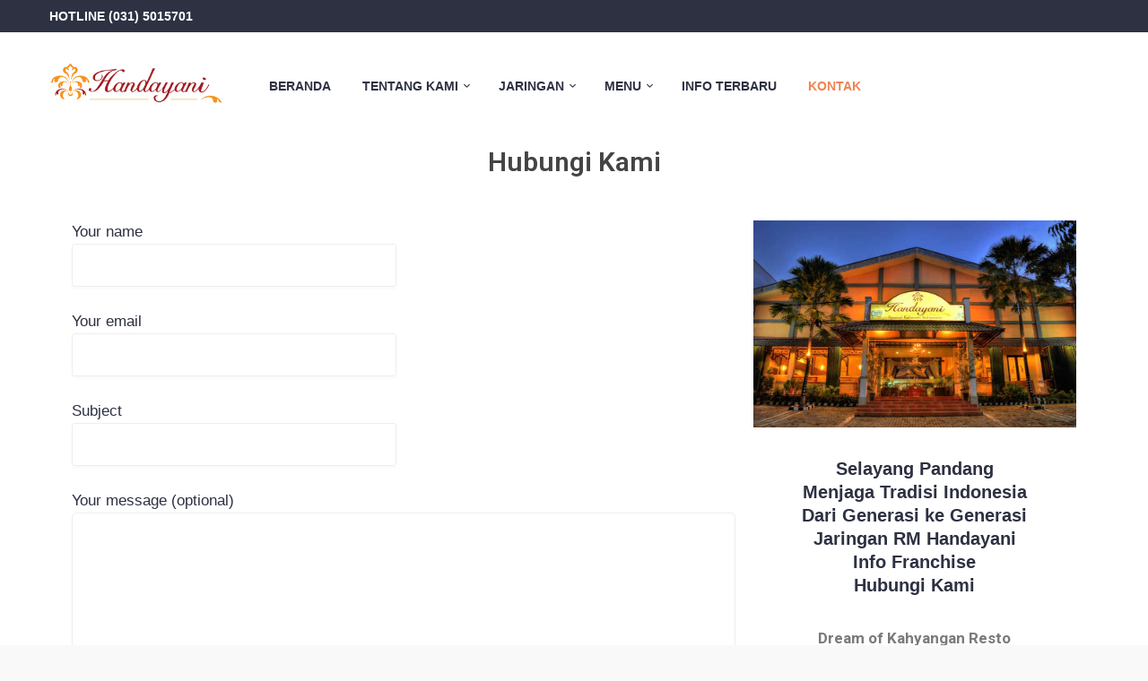

--- FILE ---
content_type: text/css
request_url: https://www.rmhandayani.com/wp-content/themes/boosted/style.css?ver=6.7.4
body_size: 24753
content:
@charset "UTF-8";
/*!
 * Theme Name: Boosted
 * Theme URI: https://www.theme-junkie.com/themes/boosted/
 * Description: Boosted is a Business Consultant WordPress theme that will help you to showcase your business in a professional way.
 * Version: 1.0.1
 * Author: Theme Junkie
 * Author URI: https://www.theme-junkie.com/
 * Tags: one-column, two-columns, left-sidebar, right-sidebar, grid-layout, custom-background, custom-colors, custom-logo, custom-menu, editor-style, featured-images, theme-options, threaded-comments, translation-ready, blog
 * Text Domain: boosted
 *
 * License: GNU General Public License v2.0 or later
 * License URI: http://www.gnu.org/licenses/gpl-2.0.html
 *
 * Boosted WordPress Theme, Copyright 2019 - 2020 https://www.theme-junkie.com/
 * Boosted is distributed under the terms of the GNU GPL
 *
 * Please DO NOT EDIT THIS FILE, if you want to customize the styles, you can create a child theme
 * See: http://codex.wordpress.org/Child_Themes
 */
/*------------------------------------*
    $CONTENTS
*------------------------------------*/
/**
 * BASE
 * - VARIABLES
 * - NORMALIZE
 * - ICONFONTS
 * - SHARED
 * - LAYOUTS
 * - MAIN
 * - TYPOGRAPHY
 * - FORMS
 * - TABLE
 *
 * - HEADER
 * - NAVIGATIONS
 * - MODULES
 * - FOOTER
 * - COMMENT
 * - SIDEBARS
 * - GUTENBERG
 *
 * PLUGINS
 * - ELEMENTOR
 * - EVENTS
 * - WOOCOMMERCE
 *
 */
/*------------------------------------*
	$VARIABLES
*------------------------------------*/
:root {
  --noto: 'Noto Sans', sans-serif;
  --poppins: 'Poppins', sans-serif;
  --font-size: 1.7rem;
  --line-height: 2.6rem;
  --white-color: #fff;
  --black-color: #2d3142;
  --primary-color: #ef8354;
  --secondary-color: #f9f9f9;
  --tertiary-color: #f1f1f1;
  --border-color: #eee;
  --primary-text-color: var(--black-color);
  --secondary-text-color: #999;
  --heading-text-color: var(--black-color);
}

/*------------------------------------*
	$NORMALIZE
*------------------------------------*/
/*! normalize.css v8.0.1 | MIT License | github.com/necolas/normalize.css */
/* Document
   ========================================================================== */
/**
 * 1. Correct the line height in all browsers.
 * 2. Prevent adjustments of font size after orientation changes in iOS.
 */
html {
  line-height: 1.15;
  /* 1 */
  -webkit-text-size-adjust: 100%;
  /* 2 */
}

/* Sections
   ========================================================================== */
/**
 * Remove the margin in all browsers.
 */
body {
  margin: 0;
}

/**
 * Render the `main` element consistently in IE.
 */
main {
  display: block;
}

/**
 * Correct the font size and margin on `h1` elements within `section` and
 * `article` contexts in Chrome, Firefox, and Safari.
 */
h1 {
  font-size: 2em;
  margin: 0.67em 0;
}

/* Grouping content
   ========================================================================== */
/**
 * 1. Add the correct box sizing in Firefox.
 * 2. Show the overflow in Edge and IE.
 */
hr {
  box-sizing: content-box;
  /* 1 */
  height: 0;
  /* 1 */
  overflow: visible;
  /* 2 */
}

/**
 * 1. Correct the inheritance and scaling of font size in all browsers.
 * 2. Correct the odd `em` font sizing in all browsers.
 */
pre {
  font-family: monospace, monospace;
  /* 1 */
  font-size: 1em;
  /* 2 */
}

/* Text-level semantics
   ========================================================================== */
/**
 * Remove the gray background on active links in IE 10.
 */
a {
  background-color: transparent;
}

/**
 * 1. Remove the bottom border in Chrome 57-
 * 2. Add the correct text decoration in Chrome, Edge, IE, Opera, and Safari.
 */
abbr[title] {
  border-bottom: none;
  /* 1 */
  text-decoration: underline;
  /* 2 */
  -webkit-text-decoration: underline dotted;
          text-decoration: underline dotted;
  /* 2 */
}

/**
 * Add the correct font weight in Chrome, Edge, and Safari.
 */
b,
strong {
  font-weight: bolder;
}

/**
 * 1. Correct the inheritance and scaling of font size in all browsers.
 * 2. Correct the odd `em` font sizing in all browsers.
 */
code,
kbd,
samp {
  font-family: monospace, monospace;
  /* 1 */
  font-size: 1em;
  /* 2 */
}

/**
 * Add the correct font size in all browsers.
 */
small {
  font-size: 80%;
}

/**
 * Prevent `sub` and `sup` elements from affecting the line height in
 * all browsers.
 */
sub,
sup {
  font-size: 75%;
  line-height: 0;
  position: relative;
  vertical-align: baseline;
}

sub {
  bottom: -0.25em;
}

sup {
  top: -0.5em;
}

/* Embedded content
   ========================================================================== */
/**
 * Remove the border on images inside links in IE 10.
 */
img {
  border-style: none;
}

/* Forms
   ========================================================================== */
/**
 * 1. Change the font styles in all browsers.
 * 2. Remove the margin in Firefox and Safari.
 */
button,
input,
optgroup,
select,
textarea {
  font-family: inherit;
  /* 1 */
  font-size: 100%;
  /* 1 */
  line-height: 1.15;
  /* 1 */
  margin: 0;
  /* 2 */
}

/**
 * Show the overflow in IE.
 * 1. Show the overflow in Edge.
 */
button,
input {
  /* 1 */
  overflow: visible;
}

/**
 * Remove the inheritance of text transform in Edge, Firefox, and IE.
 * 1. Remove the inheritance of text transform in Firefox.
 */
button,
select {
  /* 1 */
  text-transform: none;
}

/**
 * Correct the inability to style clickable types in iOS and Safari.
 */
button,
[type="button"],
[type="reset"],
[type="submit"] {
  -webkit-appearance: button;
}

/**
 * Remove the inner border and padding in Firefox.
 */
button::-moz-focus-inner,
[type="button"]::-moz-focus-inner,
[type="reset"]::-moz-focus-inner,
[type="submit"]::-moz-focus-inner {
  border-style: none;
  padding: 0;
}

/**
 * Restore the focus styles unset by the previous rule.
 */
button:-moz-focusring,
[type="button"]:-moz-focusring,
[type="reset"]:-moz-focusring,
[type="submit"]:-moz-focusring {
  outline: 1px dotted ButtonText;
}

/**
 * Correct the padding in Firefox.
 */
fieldset {
  padding: 0.35em 0.75em 0.625em;
}

/**
 * 1. Correct the text wrapping in Edge and IE.
 * 2. Correct the color inheritance from `fieldset` elements in IE.
 * 3. Remove the padding so developers are not caught out when they zero out
 *    `fieldset` elements in all browsers.
 */
legend {
  box-sizing: border-box;
  /* 1 */
  color: inherit;
  /* 2 */
  display: table;
  /* 1 */
  max-width: 100%;
  /* 1 */
  padding: 0;
  /* 3 */
  white-space: normal;
  /* 1 */
}

/**
 * Add the correct vertical alignment in Chrome, Firefox, and Opera.
 */
progress {
  vertical-align: baseline;
}

/**
 * Remove the default vertical scrollbar in IE 10+.
 */
textarea {
  overflow: auto;
}

/**
 * 1. Add the correct box sizing in IE 10.
 * 2. Remove the padding in IE 10.
 */
[type="checkbox"],
[type="radio"] {
  box-sizing: border-box;
  /* 1 */
  padding: 0;
  /* 2 */
}

/**
 * Correct the cursor style of increment and decrement buttons in Chrome.
 */
[type="number"]::-webkit-inner-spin-button,
[type="number"]::-webkit-outer-spin-button {
  height: auto;
}

/**
 * 1. Correct the odd appearance in Chrome and Safari.
 * 2. Correct the outline style in Safari.
 */
[type="search"] {
  -webkit-appearance: textfield;
  /* 1 */
  outline-offset: -2px;
  /* 2 */
}

/**
 * Remove the inner padding in Chrome and Safari on macOS.
 */
[type="search"]::-webkit-search-decoration {
  -webkit-appearance: none;
}

/**
 * 1. Correct the inability to style clickable types in iOS and Safari.
 * 2. Change font properties to `inherit` in Safari.
 */
::-webkit-file-upload-button {
  -webkit-appearance: button;
  /* 1 */
  font: inherit;
  /* 2 */
}

/* Interactive
   ========================================================================== */
/*
 * Add the correct display in Edge, IE 10+, and Firefox.
 */
details {
  display: block;
}

/*
 * Add the correct display in all browsers.
 */
summary {
  display: list-item;
}

/* Misc
   ========================================================================== */
/**
 * Add the correct display in IE 10+.
 */
template {
  display: none;
}

/**
 * Add the correct display in IE 10.
 */
[hidden] {
  display: none;
}

/*------------------------------------*
	$ICONFONTS
*------------------------------------*/
@font-face {
  font-family: 'fontello';
  src: url("assets/fonts/fontello.eot?25789795");
  src: url("assets/fonts/fontello.eot?25789795#iefix") format("embedded-opentype"), url("assets/fonts/fontello.woff2?25789795") format("woff2"), url("assets/fonts/fontello.woff?25789795") format("woff"), url("assets/fonts/fontello.ttf?25789795") format("truetype"), url("assets/fonts/fontello.svg?25789795#fontello") format("svg");
  font-weight: normal;
  font-style: normal;
}

/* Chrome hack: SVG is rendered more smooth in Windozze. 100% magic, uncomment if you need it. */
/* Note, that will break hinting! In other OS-es font will be not as sharp as it could be */
/*
@media screen and (-webkit-min-device-pixel-ratio:0) {
	@font-face {
		font-family: 'fontello';
		src: url('assets/fonts/fontello.svg?25789795#fontello') format('svg');
	}
}
*/
[class^="icon-"]:before, .menu-primary-items li.menu-item-has-children > a::after, .menu-account-items > li > a::before, .menu-social-container a::before, [class*=" icon-"]:before {
  font-family: "fontello";
  font-style: normal;
  font-weight: normal;
  speak: none;
  display: inline-block;
  text-decoration: inherit;
  width: 1em;
  margin-right: .2em;
  text-align: center;
  /* opacity: .8; */
  /* For safety - reset parent styles, that can break glyph codes*/
  font-variant: normal;
  text-transform: none;
  /* fix buttons height, for twitter bootstrap */
  line-height: 1em;
  /* Animation center compensation - margins should be symmetric */
  /* remove if not needed */
  margin-left: .2em;
  /* you can be more comfortable with increased icons size */
  /* font-size: 120%; */
  /* Font smoothing. That was taken from TWBS */
  -webkit-font-smoothing: antialiased;
  -moz-osx-font-smoothing: grayscale;
  /* Uncomment for 3D effect */
  /* text-shadow: 1px 1px 1px rgba(127, 127, 127, 0.3); */
}

.icon-heart-empty:before {
  content: '\e800';
}

/* '' */
.icon-phone:before {
  content: '\e801';
}

/* '' */
.icon-mail:before, .menu-social-container a[href*="mailto"]::before {
  content: '\e802';
}

/* '' */
.icon-clock:before {
  content: '\e803';
}

/* '' */
.icon-wordpress:before, .menu-social-container a[href*="wordpress.com"]::before, .menu-social-container a[href*="wordpress.org"]::before {
  content: '\e804';
}

/* '' */
.icon-rss:before, .menu-social-container a[href*="/feed"]::before, .menu-social-container a[href*="feedburner.com"]::before {
  content: '\e805';
}

/* '' */
.icon-soundcloud:before {
  content: '\e806';
}

/* '' */
.icon-check:before {
  content: '\e807';
}

/* '' */
.icon-search:before {
  content: '\e808';
}

/* '' */
.icon-menu:before {
  content: '\e809';
}

/* '' */
.icon-compare:before {
  content: '\e80a';
}

/* '' */
.icon-eye:before {
  content: '\e80b';
}

/* '' */
.icon-play:before {
  content: '\e80c';
}

/* '' */
.icon-cancel:before {
  content: '\e80d';
}

/* '' */
.icon-heart:before {
  content: '\e80e';
}

/* '' */
.icon-location:before {
  content: '\e80f';
}

/* '' */
.icon-play-circle:before {
  content: '\e810';
}

/* '' */
.icon-home:before {
  content: '\e811';
}

/* '' */
.icon-up-mini:before {
  content: '\e812';
}

/* '' */
.icon-arrow-down:before {
  content: '\e813';
}

/* '' */
.icon-arrow-left:before {
  content: '\e814';
}

/* '' */
.icon-arrow-right:before {
  content: '\e815';
}

/* '' */
.icon-arrow-up:before {
  content: '\e816';
}

/* '' */
.icon-download:before {
  content: '\e817';
}

/* '' */
.icon-right-mini:before {
  content: '\e818';
}

/* '' */
.icon-left-mini:before {
  content: '\e819';
}

/* '' */
.icon-down-mini:before {
  content: '\e81a';
}

/* '' */
.icon-twitter:before, .menu-social-container a[href*="twitter.com"]::before {
  content: '\f099';
}

/* '' */
.icon-facebook:before, .menu-social-container a[href*="facebook.com"]::before {
  content: '\f09a';
}

/* '' */
.icon-github:before, .menu-social-container a[href*="github.com"]::before {
  content: '\f09b';
}

/* '' */
.icon-choose:before {
  content: '\f0c8';
}

/* '' */
.icon-gplus:before, .menu-social-container a[href*="plus.google.com"]::before {
  content: '\f0d5';
}

/* '' */
.icon-linkedin:before, .menu-social-container a[href*="linkedin.com"]::before {
  content: '\f0e1';
}

/* '' */
.icon-dashboard:before {
  content: '\f0e4';
}

/* '' */
.icon-chosen:before {
  content: '\f14a';
}

/* '' */
.icon-youtube:before, .menu-social-container a[href*="youtube.com"]::before {
  content: '\f16a';
}

/* '' */
.icon-instagram:before, .menu-social-container a[href*="instagram.com"]::before {
  content: '\f16d';
}

/* '' */
.icon-dribbble:before, .menu-social-container a[href*="dribbble.com"]::before {
  content: '\f17d';
}

/* '' */
.icon-skype:before {
  content: '\f17e';
}

/* '' */
.icon-behance:before {
  content: '\f1b4';
}

/* '' */
.icon-pinterest:before, .menu-social-container a[href*="pinterest.com"]::before {
  content: '\f231';
}

/* '' */
.icon-medium:before, .menu-social-container a[href*="medium.com"]::before {
  content: '\f23a';
}

/* '' */
.icon-vimeo:before, .menu-social-container a[href*="vimeo.com"]::before {
  content: '\f27d';
}

/* '' */
.icon-shopping-bag:before {
  content: '\f290';
}

/* '' */
.icon-shopping-basket:before {
  content: '\f291';
}

/* '' */
.icon-snapchat:before, .menu-social-container a[href*="snapchat.com"]::before {
  content: '\f2ac';
}

/* '' */
.icon-address:before {
  content: '\f2b9';
}

/* '' */
.icon-user:before {
  content: '\f2bd';
}

/* '' */
.icon-flickr:before, .menu-social-container a[href*="flickr.com"]::before {
  content: '\f303';
}

/* '' */
.icon-codepen:before, .menu-social-container a[href*="codepen.io"]::before {
  content: '\f32c';
}

/* '' */
/*------------------------------------*
	$SHARED
*------------------------------------*/
figure > img {
  display: block;
}

img {
  max-width: 100%;
  height: auto;
}

img[class*="align"],
img[class*="attachment-"] {
  height: auto;
}

.wp-caption {
  max-width: 100%;
  margin-bottom: 2.4rem;
}

.wp-caption img[class*="wp-image-"] {
  display: block;
  margin-bottom: 0.5rem;
}

.wp-caption-text {
  font-size: 1.4rem;
  font-style: italic;
  color: #999;
}

.wp-smiley {
  margin-top: 0;
  margin-bottom: 0;
  padding: 0;
  border: 0;
}

embed,
iframe,
object {
  width: 100%;
  max-width: 100%;
}

.alignleft {
  float: left;
  margin-right: var(--line-height);
}

.alignright {
  float: right;
  margin-left: var(--line-height);
}

.aligncenter {
  clear: both;
}

.alignnone {
  display: inline;
}

.screen-reader-text {
  clip: rect(1px, 1px, 1px, 1px);
  position: absolute !important;
  height: 1px;
  width: 1px;
  overflow: hidden;
}

.screen-reader-text:focus {
  background-color: #f1f1f1;
  border-radius: 3px;
  box-shadow: 0 0 2px 2px rgba(0, 0, 0, 0.6);
  clip: auto !important;
  color: #21759b;
  display: block;
  font-size: 14px;
  font-size: 1.4rem;
  font-weight: bold;
  height: auto;
  left: 5px;
  line-height: normal;
  padding: 15px 23px 14px;
  text-decoration: none;
  top: 5px;
  width: auto;
  z-index: 100000;
  /* Above WP toolbar */
}

.sticky,
.bypostauthor {
  font-size: inherit;
}

/**
 * Gallery
 * Taken from Twenty Fourteen theme.
 */
.gallery {
  margin-bottom: 2rem;
}

.gallery-item {
  position: relative;
  float: left;
  overflow: hidden;
  margin: 0 0.4rem 0.4rem 0;
}

.gallery-icon a,
.gallery-icon img {
  display: block;
}

.gallery-columns-1 .gallery-item {
  max-width: 100%;
}

.gallery-columns-2 .gallery-item {
  max-width: 48%;
  max-width: calc(50% - 4px);
}

.gallery-columns-3 .gallery-item {
  max-width: 32%;
  max-width: calc(33.3% - 4px);
}

.gallery-columns-4 .gallery-item {
  max-width: 23%;
  max-width: calc(25% - 4px);
}

.gallery-columns-5 .gallery-item {
  max-width: 19%;
  max-width: calc(20% - 4px);
}

.gallery-columns-6 .gallery-item {
  max-width: 15%;
  max-width: calc(16.7% - 4px);
}

.gallery-columns-7 .gallery-item {
  max-width: 13%;
  max-width: calc(14.28% - 4px);
}

.gallery-columns-8 .gallery-item {
  max-width: 11%;
  max-width: calc(12.5% - 4px);
}

.gallery-columns-9 .gallery-item {
  max-width: 9%;
  max-width: calc(11.1% - 4px);
}

.gallery-columns-1 .gallery-item:nth-of-type(1n),
.gallery-columns-2 .gallery-item:nth-of-type(2n),
.gallery-columns-3 .gallery-item:nth-of-type(3n),
.gallery-columns-4 .gallery-item:nth-of-type(4n),
.gallery-columns-5 .gallery-item:nth-of-type(5n),
.gallery-columns-6 .gallery-item:nth-of-type(6n),
.gallery-columns-7 .gallery-item:nth-of-type(7n),
.gallery-columns-8 .gallery-item:nth-of-type(8n),
.gallery-columns-9 .gallery-item:nth-of-type(9n) {
  margin-right: 0;
}

.gallery-columns-1.gallery-size-medium figure.gallery-item:nth-of-type(1n+1),
.gallery-columns-1.gallery-size-thumbnail figure.gallery-item:nth-of-type(1n+1),
.gallery-columns-2.gallery-size-thumbnail figure.gallery-item:nth-of-type(2n+1),
.gallery-columns-3.gallery-size-thumbnail figure.gallery-item:nth-of-type(3n+1) {
  clear: left;
}

.gallery-caption {
  font-size: 1.4rem;
  line-height: 2.1rem;
  position: absolute;
  bottom: 0;
  left: 0;
  box-sizing: border-box;
  width: 100%;
  max-height: 50%;
  margin: 0;
  padding: 0.2rem 0.8rem;
  text-align: left;
  opacity: 0;
  color: var(--white-color);
  background-color: var(--black-color);
}

.gallery-caption:before {
  position: absolute;
  top: 0;
  left: 0;
  width: 100%;
  height: 100%;
  min-height: 5rem;
  content: "";
}

.gallery-item:hover .gallery-caption {
  opacity: 0;
}

.gallery-columns-7 .gallery-caption,
.gallery-columns-8 .gallery-caption,
.gallery-columns-9 .gallery-caption {
  display: none;
}

.gallery, .clearfix, .pagination .nav-links, .review-features li, .review-features .review-txt, .review-footer, .single-product div.product .woocommerce-product-gallery .flex-control-thumbs, .wc-toolbar, .woocommerce-message,
.woocommerce-info,
.woocommerce-error,
.woocommerce-noreviews,
p.no-comments {
  *zoom: 1;
}

.gallery:before, .clearfix:before, .pagination .nav-links:before, .review-features li:before, .review-features .review-txt:before, .review-footer:before, .single-product div.product .woocommerce-product-gallery .flex-control-thumbs:before, .wc-toolbar:before, .woocommerce-message:before,
.woocommerce-info:before,
.woocommerce-error:before,
.woocommerce-noreviews:before,
p.no-comments:before, .gallery:after, .clearfix:after, .pagination .nav-links:after, .review-features li:after, .review-features .review-txt:after, .review-footer:after, .single-product div.product .woocommerce-product-gallery .flex-control-thumbs:after, .wc-toolbar:after, .woocommerce-message:after,
.woocommerce-info:after,
.woocommerce-error:after,
.woocommerce-noreviews:after,
p.no-comments:after {
  display: table;
  content: "";
}

.gallery:after, .clearfix:after, .pagination .nav-links:after, .review-features li:after, .review-features .review-txt:after, .review-footer:after, .single-product div.product .woocommerce-product-gallery .flex-control-thumbs:after, .wc-toolbar:after, .woocommerce-message:after,
.woocommerce-info:after,
.woocommerce-error:after,
.woocommerce-noreviews:after,
p.no-comments:after {
  clear: both;
}

.menu, .menu .sub-menu, .menu-mobile-items, .menu-footer-items, .menu-social-container ul, .review-features, .commentlist, .widget ul, .wc-button-actions, .woocommerce-shipping-methods, .payment_methods, .woocommerce-thankyou-order-details, .woocommerce-account .woocommerce-MyAccount-navigation ul, .site-header-cart {
  margin: 0;
  padding: 0;
  list-style: none;
}

.aligncenter {
  display: block;
  margin-right: auto;
  margin-left: auto;
}

.menu-account-items > li > a {
  overflow: hidden;
  white-space: nowrap;
  text-indent: 110%;
}

.site-content .container, .right-navigation, .megamenu-active.variation-two .right-navigation,
.megamenu-active.variation-three .right-navigation, .featured .container, .featured-post, .featured-categories.featured-categories-layout-modern .featured-category-content, .newsletter, .pagination .nav-page, .author-bio, .review-footer, .copyrights .container, .sidebar-footer .container, .events.simple-style .entry, .events.list-style .entry, .post-slider .entry, .post-featured,
.post-featured-grid, ul.products, .single-product div.product, .cart-collaterals, form.woocommerce-checkout, .col2-set#customer_login,
.col2-set.addresses, .woocommerce-billing-fields__field-wrapper, .woocommerce-account .entry-content .woocommerce {
  display: flex;
  flex-flow: column wrap;
}

@media (min-width: 768px) {
  .site-content .container, .right-navigation, .megamenu-active.variation-two .right-navigation,
  .megamenu-active.variation-three .right-navigation, .featured .container, .featured-post, .featured-categories.featured-categories-layout-modern .featured-category-content, .newsletter, .pagination .nav-page, .author-bio, .review-footer, .copyrights .container, .sidebar-footer .container, .events.simple-style .entry, .events.list-style .entry, .post-slider .entry, .post-featured,
  .post-featured-grid, ul.products, .single-product div.product, .cart-collaterals, form.woocommerce-checkout, .col2-set#customer_login,
  .col2-set.addresses, .woocommerce-billing-fields__field-wrapper, .woocommerce-account .entry-content .woocommerce {
    flex-flow: row wrap;
  }
}

/*------------------------------------*
	$LAYOUTS
*------------------------------------*/
.wide-container {
  background-color: var(--white-color);
}

.boxed-container .wide-container, .framed-container .wide-container {
  max-width: 120rem;
  margin: 0 auto;
  box-shadow: 0 0.3rem 0.6rem rgba(0, 0, 0, 0.03);
}

.boxed-container .wide-container .container, .framed-container .wide-container .container {
  padding: 0 2rem;
}

.framed-container {
  margin: 0 auto;
}

@media (min-width: 1024px) {
  .framed-container {
    margin: 3rem auto;
  }
}

.container {
  max-width: 117rem;
  margin-left: auto;
  margin-right: auto;
  padding: 0 3rem;
}

.container:after {
  content: " ";
  display: block;
  clear: both;
}

@media (min-width: 1170px) {
  .container {
    padding: 0;
  }
}

.full-width-narrow .site-content .container {
  justify-content: center;
}

@media (max-width: 768px) {
  .content-area {
    margin-bottom: 6rem;
  }
}

@media (min-width: 768px) {
  .right-sidebar .content-area {
    flex: 0 0 74.358974359%;
    margin-right: 2.5641025641%;
    padding-right: 5rem;
  }
}

@media (min-width: 768px) {
  .left-sidebar .content-area {
    flex: 0 0 74.358974359%;
    order: 2;
    padding-left: 3rem;
  }
}

@media (min-width: 768px) {
  .full-width-narrow .content-area {
    flex: 0 0 74.358974359%;
  }
}

.full-width .content-area {
  flex: 0 0 100%;
}

@media (min-width: 768px) {
  .right-sidebar .widget-area {
    flex: 0 0 23.0769230769%;
  }
}

@media (min-width: 768px) {
  .left-sidebar .widget-area {
    flex: 0 0 23.0769230769%;
    margin-right: 2.5641025641%;
    order: 1;
  }
}

.posts .post-thumbnail {
  margin-bottom: 2rem;
}

.posts-grid {
  display: flex;
  flex-flow: column wrap;
  justify-content: space-between;
}

@media (min-width: 576px) {
  .posts-grid {
    flex-flow: row wrap;
  }
}

.full-width .posts-grid .entry {
  flex: 0 0 31.6239316239%;
}

.posts-grid.two-columns .entry-grid {
  flex: 0 0 48.7179487179%;
}

.posts-grid.three-columns .entry-grid {
  flex: 0 0 31.6239316239%;
  margin-bottom: 4rem;
}

.posts-grid.three-columns .entry-grid:nth-child(3n) {
  margin-right: 0;
}

.posts-grid.overlay-style .thumbnail-content {
  position: absolute;
  top: 0;
  left: 0;
  width: 100%;
  height: 100%;
  background-color: rgba(0, 0, 0, 0.85);
  display: flex;
  flex-flow: row wrap;
  align-items: center;
  padding: 3rem;
}

@media (max-width: 800px) and (min-width: 576px) {
  .posts-grid.overlay-style .thumbnail-content {
    padding: 2rem;
  }
}

.posts-grid.overlay-style .entry-header .entry-cat {
  color: var(--secondary-text-color);
}

.posts-grid.overlay-style .entry-header .entry-cat a,
.posts-grid.overlay-style .entry-header .entry-cat a:visited {
  color: var(--secondary-text-color);
}

.posts-grid.overlay-style .entry-header .entry-cat a:hover,
.posts-grid.overlay-style .entry-header .entry-cat a:visited:hover {
  color: var(--primary-color);
}

.posts-grid.overlay-style .entry-title, .posts-grid.overlay-style .page-title {
  margin: 0;
}

@media (max-width: 800px) and (min-width: 576px) {
  .posts-grid.overlay-style .entry-title, .posts-grid.overlay-style .page-title {
    font-size: 2rem;
    line-height: 2.8rem;
  }
}

.posts-grid.overlay-style .entry-title a, .posts-grid.overlay-style .page-title a {
  text-transform: uppercase;
  color: var(--secondary-text-color);
}

.posts-grid.overlay-style .entry-title a:hover, .posts-grid.overlay-style .page-title a:hover {
  color: var(--primary-color);
}

.posts-grid.overlay-style .entry-meta, .posts-grid.overlay-style .entry-header, .posts-grid.overlay-style .events.list-style .event-meta, .events.list-style .posts-grid.overlay-style .event-meta, .posts-grid.overlay-style .events.grid-style .event-meta, .events.grid-style .posts-grid.overlay-style .event-meta {
  color: var(--secondary-text-color);
}

.posts-grid.overlay-style .entry-meta a, .posts-grid.overlay-style .entry-header a, .posts-grid.overlay-style .events.list-style .event-meta a, .events.list-style .posts-grid.overlay-style .event-meta a, .posts-grid.overlay-style .events.grid-style .event-meta a, .events.grid-style .posts-grid.overlay-style .event-meta a {
  color: var(--secondary-text-color);
}

.posts-grid.overlay-style .entry-meta a:hover, .posts-grid.overlay-style .entry-header a:hover, .posts-grid.overlay-style .events.list-style .event-meta a:hover, .events.list-style .posts-grid.overlay-style .event-meta a:hover, .posts-grid.overlay-style .events.grid-style .event-meta a:hover, .events.grid-style .posts-grid.overlay-style .event-meta a:hover {
  color: var(--primary-color);
}

.posts-grid.overlay-style .entry-meta .cat-links, .posts-grid.overlay-style .entry-header .cat-links, .posts-grid.overlay-style .events.list-style .event-meta .cat-links, .events.list-style .posts-grid.overlay-style .event-meta .cat-links, .posts-grid.overlay-style .events.grid-style .event-meta .cat-links, .events.grid-style .posts-grid.overlay-style .event-meta .cat-links {
  display: none;
}

.posts-list .entry-list,
.posts-alternate .entry-list {
  display: flex;
  flex-flow: column wrap;
  justify-content: space-between;
  align-items: center;
}

@media (min-width: 576px) {
  .posts-list .entry-list,
  .posts-alternate .entry-list {
    flex-flow: row wrap;
  }
}

.posts-list .entry-list .post-thumbnail,
.posts-alternate .entry-list .post-thumbnail {
  flex: 0 0 42.5287356322%;
  margin-bottom: 2rem;
}

@media (min-width: 576px) {
  .posts-list .entry-list .post-thumbnail,
  .posts-alternate .entry-list .post-thumbnail {
    margin-bottom: 0;
  }
}

.posts-list .entry-list .entry-wrapper,
.posts-alternate .entry-list .entry-wrapper {
  flex: 0 0 54.0229885057%;
}

.posts-alternate .entry:first-child .post-thumbnail {
  margin-bottom: 2rem;
}

.posts-alternate .posts-small .entry {
  margin-bottom: 0;
}

.posts-alternate .posts-small .entry .post-thumbnail {
  margin-bottom: 0;
}

/*------------------------------------*
	$MAIN
*------------------------------------*/
*,
*:before,
*:after {
  box-sizing: border-box;
}

html {
  font-size: 62.5%;
}

body {
  font-family: var(--noto);
  font-size: var(--font-size);
  line-height: var(--line-height);
  color: var(--primary-text-color);
  background: var(--secondary-color);
  -webkit-font-smoothing: antialiased;
  -moz-osx-font-smoothing: grayscale;
}

/**
 * Selection Color.
 */
::-moz-selection {
  color: var(--white-color);
  background: var(--primary-color);
  text-shadow: none;
}
::selection {
  color: var(--white-color);
  background: var(--primary-color);
  text-shadow: none;
}

::-moz-selection {
  color: var(--white-color);
  background: var(--primary-color);
  text-shadow: none;
}

/*------------------------------------*
	$TYPOGRAPHY
*------------------------------------*/
/**
 * Set link colors.
 */
a {
  transition: all 200ms ease-in-out 0s;
  text-decoration: none;
  color: var(--primary-color);
}

a:visited {
  color: var(--primary-color);
}

a:hover, a:visited:hover {
  text-decoration: none;
  color: var(--primary-color);
}

/**
 * Headings.
 */
h1,
h2,
h3,
h4,
h5,
h6 {
  font-family: var(--poppins);
  font-weight: 700;
  margin: calc( var(--line-height) / 2) 0;
  color: var(--heading-text-color);
}

h1 a,
h2 a,
h3 a,
h4 a,
h5 a,
h6 a {
  color: var(--heading-text-color);
}

h1 a:visited,
h2 a:visited,
h3 a:visited,
h4 a:visited,
h5 a:visited,
h6 a:visited {
  color: var(--heading-text-color);
}

h1,
.h1 {
  font-size: 3rem;
  line-height: 3.3rem;
}

@media (min-width: 576px) {
  h1,
  .h1 {
    font-size: 3.6rem;
    line-height: 3.96rem;
  }
}

h2,
.h2 {
  font-size: 2.4rem;
  line-height: 3.4rem;
}

@media (min-width: 576px) {
  h2,
  .h2 {
    font-size: 3rem;
    line-height: 3.3rem;
  }
}

h3,
.h3 {
  font-size: 2.4rem;
  line-height: 3.12rem;
}

h4,
.h4 {
  font-size: 2rem;
  line-height: 2.6rem;
}

h5,
.h5 {
  font-size: 1.6rem;
}

h6,
.h6 {
  font-size: 1.4rem;
}

/**
 * Text elements.
 */
p {
  margin: 0 0 var(--line-height);
}

abbr[title],
dfn[title] {
  cursor: help;
}

del {
  vertical-align: baseline;
  text-decoration: line-through;
  color: #aaa;
}

code,
kbd,
pre,
samp {
  font-size: var(--font-size);
}

pre {
  margin: var(--line-height) 0;
  padding: var(--line-height);
  color: #2080ad;
  background-color: #fafafa;
}

code {
  color: #2080ad;
}

blockquote {
  font-style: italic;
  margin: var(--line-height) 4rem;
  padding-left: 2rem;
  color: #777;
  border-left: 0.3rem solid #555;
}

blockquote cite {
  position: relative;
  display: block;
  padding: 1rem 0 0 2rem;
  color: #555;
}

blockquote cite:before {
  position: absolute;
  left: 0;
  content: "\2014";
}

q:before,
q:after,
blockquote:before,
blockquote:after {
  content: "";
}

address {
  display: block;
  margin: 0 0 var(--line-height);
}

ul,
ol {
  margin: var(--font-size) 0;
  padding: 0 0 0 var(--line-height);
}

ul {
  list-style: disc;
}

ol {
  list-style-type: decimal;
}

ol ol {
  list-style: upper-alpha;
}

ol ol ol {
  list-style: lower-roman;
}

ol ol ol ol {
  list-style: lower-alpha;
}

li ul,
li ol {
  margin: 0;
}

dl {
  margin: var(--line-height);
}

dt {
  font-weight: 600;
}

dd {
  margin-bottom: var(--line-height);
}

hr {
  clear: both;
  height: 0.1rem;
  min-height: 0;
  margin: var(--line-height) 0;
  border-top: 0.1rem solid var(--border-color);
  border-right: 0;
  border-bottom: 0;
  border-left: 0;
}

hr.dotted {
  border-style: dotted;
}

hr.dashed {
  border-style: dashed;
}

hr.blackborder {
  border-color: #000;
}

hr.whiteborder {
  border-color: #fff;
}

/**
 * Print styles.
 */
@media print {
  * {
    color: #000 !important;
    background: transparent !important;
    box-shadow: none !important;
    text-shadow: none !important;
  }
  a,
  a:visited {
    text-decoration: underline;
  }
  a[href]:after {
    content: " (" attr(href) ")";
  }
  abbr[title]:after {
    content: " (" attr(title) ")";
  }
  .ir a:after,
  a[href^="javascript:"]:after,
  a[href^="#"]:after {
    content: "";
  }
  pre,
  blockquote {
    border: 1px solid #999;
    page-break-inside: avoid;
  }
  thead {
    display: table-header-group;
  }
  tr,
  img {
    page-break-inside: avoid;
  }
  img {
    max-width: 100% !important;
  }
  @page {
    margin: .5cm;
  }
  p,
  h2,
  h3 {
    orphans: 3;
    widows: 3;
  }
  h2,
  h3 {
    page-break-after: avoid;
  }
}

/*------------------------------------*
	$FORMS
*------------------------------------*/
form input[type="text"],
form input[type="password"],
form input[type="email"],
form input[type="url"],
form input[type="date"],
form input[type="month"],
form input[type="time"],
form input[type="datetime"],
form input[type="datetime-local"],
form input[type="week"],
form input[type="number"],
form input[type="search"],
form input[type="tel"],
form input[type="color"],
form select,
form textarea {
  display: inline-block;
  box-sizing: border-box;
  height: 4.8rem;
  padding: 1.5rem;
  vertical-align: middle;
  border-radius: .3rem;
  border: 0;
  -webkit-appearance: none;
  border: 0.1rem solid var(--border-color);
  border-radius: .3rem;
  box-shadow: 0 3px 2px rgba(0, 0, 0, 0.02);
  font-size: 1.4rem;
}

form textarea {
  height: auto;
  border-radius: .5rem;
}

/*
Need to separate out the :not() selector from the rest of the CSS 2.1 selectors
since IE8 won't execute CSS that contains a CSS3 selector.
*/
form input:not([type]) {
  display: inline-block;
  box-sizing: border-box;
  padding: .5em .6em;
  border: 1px solid #ccc;
  border-radius: 4px;
  box-shadow: inset 0 1px 3px #ddd;
}

/* Chrome (as of v.32/34 on OS X) needs additional room for color to display. */
/* May be able to remove this tweak as color inputs become more highstakeized across browsers. */
form input[type="color"] {
  padding: .2em .5em;
}

form input[type="text"]:focus,
form input[type="password"]:focus,
form input[type="email"]:focus,
form input[type="url"]:focus,
form input[type="date"]:focus,
form input[type="month"]:focus,
form input[type="time"]:focus,
form input[type="datetime"]:focus,
form input[type="datetime-local"]:focus,
form input[type="week"]:focus,
form input[type="number"]:focus,
form input[type="search"]:focus,
form input[type="tel"]:focus,
form input[type="color"]:focus,
form select:focus,
form textarea:focus {
  border-color: #ececec;
  outline: 0;
}

/*
Need to separate out the :not() selector from the rest of the CSS 2.1 selectors
since IE8 won't execute CSS that contains a CSS3 selector.
*/
form input:not([type]):focus {
  border-color: #129fea;
  outline: 0;
}

form input[type="file"]:focus,
form input[type="radio"]:focus,
form input[type="checkbox"]:focus {
  outline: thin solid #129fea;
  outline: 1px auto #129fea;
}

form input[type="checkbox"],
form input[type="radio"] {
  display: inline-block;
  margin: .5em 0;
}

form input[type="text"][disabled],
form input[type="password"][disabled],
form input[type="email"][disabled],
form input[type="url"][disabled],
form input[type="date"][disabled],
form input[type="month"][disabled],
form input[type="time"][disabled],
form input[type="datetime"][disabled],
form input[type="datetime-local"][disabled],
form input[type="week"][disabled],
form input[type="number"][disabled],
form input[type="search"][disabled],
form input[type="tel"][disabled],
form input[type="color"][disabled],
form select[disabled],
form textarea[disabled] {
  cursor: not-allowed;
  color: #cad2d3;
  background-color: #eaeded;
}

/*
Need to separate out the :not() selector from the rest of the CSS 2.1 selectors
since IE8 won't execute CSS that contains a CSS3 selector.
*/
form input:not([type])[disabled] {
  cursor: not-allowed;
  color: #cad2d3;
  background-color: #eaeded;
}

form input[readonly],
form select[readonly],
form textarea[readonly] {
  color: #777;
  /* menu text color */
  border-color: #ccc;
  background-color: #eee;
  /* menu hover bg color */
}

form input:focus:invalid,
form textarea:focus:invalid,
form select:focus:invalid {
  color: #b94a48;
  border-color: #e9322d;
}

form input[type="file"]:focus:invalid:focus,
form input[type="radio"]:focus:invalid:focus,
form input[type="checkbox"]:focus:invalid:focus {
  outline-color: #e9322d;
}

form select {
  /* Normalizes the height; padding is not sufficient. */
  background-color: white;
}

form select[multiple] {
  height: auto;
}

form label {
  margin: .5em 0 .2em;
}

form fieldset {
  margin: 0;
  padding: .35em 0 .75em;
  border: 0;
}

form legend {
  display: block;
  width: 100%;
  margin-bottom: .3em;
  padding: .3em 0;
  color: var(--black-color);
  font-weight: 700;
  border-bottom: 0.1rem solid var(--border-color);
}

/**
 * Button
 */
button,
input[type="button"],
input[type="reset"],
input[type="submit"],
.button,
.menu li.btn a {
  font-family: inherit;
  font-size: 1.3rem;
  font-weight: 700;
  text-decoration: none;
  padding: 1.5rem 5.3rem;
  color: var(--primary-text-color);
  border: 0.2rem solid var(--black-color);
  text-transform: uppercase;
  cursor: pointer;
  transition: background-color linear 200ms;
  border-radius: 5rem;
  background-color: transparent;
}

button:hover,
input[type="button"]:hover,
input[type="reset"]:hover,
input[type="submit"]:hover,
button:focus,
input[type="button"]:focus,
input[type="reset"]:focus,
input[type="submit"]:focus,
.button:hover,
.menu li.btn a:hover,
.button:focus,
.menu li.btn a:focus {
  background-color: var(--black-color);
  color: var(--white-color);
}

button:focus,
input[type="button"]:focus,
input[type="reset"]:focus,
input[type="submit"]:focus,
.button:focus,
.menu li.btn a:focus {
  outline: 0;
}

button:active,
input[type="button"]:active,
input[type="reset"]:active,
input[type="submit"]:active,
.button:active,
.menu li.btn a:active {
  background-color: var(--primary-color);
  color: var(--white-color);
}

/* Firefox: Get rid of the inner focus border */
button::-moz-focus-inner,
.button::-moz-focus-inner,
.menu li.btn a::-moz-focus-inner,
input[type="button"]::-moz-focus-inner,
input[type="reset"]::-moz-focus-inner,
input[type="submit"]::-moz-focus-inner {
  padding: 0;
  border: 0;
}

/*------------------------------------*
	$TABLE
*------------------------------------*/
table {
  width: 100%;
  margin-bottom: var(--line-height);
  border-spacing: 0;
  border: 0.1rem solid var(--border-color);
}

table th,
table td {
  padding: 1.8rem 2.4rem;
  text-align: left;
  vertical-align: top;
  border-bottom: 0.1rem solid var(--border-color);
  vertical-align: middle;
  text-transform: capitalize;
}

table th p,
table td p {
  margin: 0 0 1rem;
}

table th {
  background-color: var(--secondary-color);
}

table tr:last-child td {
  border-bottom: 0;
}

/*------------------------------------*
	$HEADER
*------------------------------------*/
/**
 * Top Bar
 */
.top-bar {
  padding: .5rem 0;
  background-color: var(--black-color);
  color: var(--white-color);
  font-size: 1.4rem;
}

.top-bar .container {
  display: flex;
  flex-flow: column wrap;
  align-items: center;
  justify-content: center;
}

@media (min-width: 576px) {
  .top-bar .container {
    flex-flow: row wrap;
  }
}

@media (min-width: 768px) {
  .top-bar .container {
    justify-content: flex-start;
  }
}

/**
 * Header
 */
.site-header {
  margin-bottom: 6rem;
}

.search .site-header,
.archive .site-header,
.woocommerce-cart .site-header,
.woocommerce-checkout .site-header,
.woocommerce-account .site-header {
  margin-bottom: 0;
}

.site-header .container {
  display: flex;
  flex-flow: column wrap;
  align-items: center;
  min-height: 12rem;
  justify-content: center;
}

@media (min-width: 576px) {
  .site-header .container {
    flex-flow: row wrap;
  }
}

@media (min-width: 768px) {
  .site-header .container {
    justify-content: flex-start;
  }
}

.site-branding {
  margin-bottom: 1rem;
  margin-top: 3rem;
}

@media (min-width: 576px) {
  .variation-one .site-branding {
    flex: 0 0 50%;
    margin-bottom: 0;
    margin-top: 0;
  }
}

@media (min-width: 800px) {
  .variation-one .site-branding {
    flex: 0 0 23.0769230769%;
    margin-right: 2.5641025641%;
  }
}

@media (min-width: 992px) {
  .variation-one .site-branding {
    flex: 0 0 16.6666666667%;
    margin-right: 0;
  }
}

.variation-two .site-branding,
.variation-three .site-branding {
  flex: 0 0 100%;
  text-align: center;
  margin-top: 5.5rem;
  margin-bottom: 1rem;
}

@media (min-width: 576px) {
  .variation-two .site-branding,
  .variation-three .site-branding {
    margin-bottom: 5.5rem;
  }
}

.variation-two .site-branding .site-title,
.variation-three .site-branding .site-title {
  margin: 0;
}

.site-branding .site-title {
  font-size: 3rem;
}

/**
 * Right navigation
 */
@media (max-width: 799px) {
  .right-navigation {
    display: none;
  }
}

@media (min-width: 800px) {
  .right-navigation {
    position: relative;
    margin-left: auto;
    text-align: right;
  }
}

@media (max-width: 799px) {
  .megamenu-active.variation-two .right-navigation,
  .megamenu-active.variation-three .right-navigation {
    display: none;
  }
}

@media (min-width: 800px) {
  .megamenu-active.variation-two .right-navigation,
  .megamenu-active.variation-three .right-navigation {
    position: absolute;
    z-index: 999;
  }
}

/**
 * Search icon
 */
.search-icon .search-toggle {
  display: inline-block;
  vertical-align: sub;
  color: var(--black-color);
}

.search-icon .search-toggle:focus {
  outline: none;
}

.search-icon .search-toggle:visited {
  color: var(--black-color);
}

.search-icon .search-toggle:hover, .search-icon .search-toggle:visited:hover {
  color: var(--primary-color);
}

/**
 * Custom text
 */
.custom-text {
  text-align: right;
  margin-left: auto;
  color: var(--secondary-text-color);
  font-weight: 700;
  display: none;
}

@media (min-width: 768px) {
  .custom-text {
    position: relative;
    display: block;
  }
}

/**
 * Archive header
 */
.archive-header {
  margin-bottom: 10rem;
  display: flex;
  flex-flow: column wrap;
  justify-content: center;
  align-items: center;
  min-height: 15rem;
  background-color: var(--secondary-color);
}

.author .archive-header {
  padding: 3rem 0;
}

.author .archive-header .avatar {
  margin-bottom: 1rem;
}

.header-variation-two .archive-header {
  margin-top: -.1rem;
  position: relative;
}

.archive-header .archive-content {
  position: relative;
  z-index: 1;
  max-width: 65rem;
  text-align: center;
}

.archive-header .archive-title {
  letter-spacing: 0;
}

.author .archive-header .archive-title {
  margin-top: 0;
  margin-bottom: 2rem;
}

.archive-header .avatar {
  border-radius: 50%;
}

/*------------------------------------*
	$NAVIGATIONS
*------------------------------------*/
/**
 * Primary navigation
 */
.main-navigation {
  display: flex;
  flex-flow: row wrap;
  align-items: center;
}

@media (min-width: 800px) {
  .main-navigation {
    justify-content: flex-end;
  }
}

.variation-one .main-navigation {
  flex: 0 0 50%;
  justify-content: flex-end;
}

@media (max-width: 576px) {
  .variation-one .main-navigation {
    margin-bottom: 3rem;
  }
}

@media (min-width: 800px) {
  .variation-one .main-navigation {
    justify-content: flex-start;
    flex: 0 0 74.358974359%;
    margin-bottom: 0;
  }
}

@media (min-width: 992px) {
  .variation-one .main-navigation {
    flex: 0 0 83.3333333333%;
  }
}

.variation-two .main-navigation,
.variation-three .main-navigation {
  flex: 0 0 100%;
  padding: .5rem 0;
  width: 100%;
}

.wp-megamenu .variation-two .main-navigation, .wp-megamenu
.variation-three .main-navigation {
  padding: 0;
}

@media (min-width: 576px) {
  .variation-two .main-navigation,
  .variation-three .main-navigation {
    border-top: 0.1rem solid var(--border-color);
    border-bottom: 0.1rem solid var(--border-color);
  }
}

@media (max-width: 768px) {
  .megamenu-active.variation-one .main-navigation,
  .megamenu-active.variation-two .main-navigation,
  .megamenu-active.variation-three .main-navigation {
    width: 100%;
  }
}

@media (max-width: 768px) {
  .megamenu-active.variation-one .main-navigation .wp-megamenu-wrap,
  .megamenu-active.variation-two .main-navigation .wp-megamenu-wrap,
  .megamenu-active.variation-three .main-navigation .wp-megamenu-wrap {
    width: 100%;
  }
}

@media (max-width: 576px) {
  .megamenu-active.variation-one .main-navigation {
    justify-content: center;
  }
}

.menu-primary-items {
  display: none;
}

@media (min-width: 800px) {
  .menu-primary-items {
    display: block;
  }
}

.menu-primary-items li.menu-item-has-children > a {
  padding-right: 1rem;
}

.menu-primary-items li.menu-item-has-children > a::after {
  content: "\e81a";
  font-size: 15px;
  position: absolute;
  top: 15px;
  right: -1rem;
  display: inline-block;
}

.menu-primary-items li:hover.menu-item-has-children > a::after {
  content: "\e812";
}

.menu li {
  position: relative;
  display: inline-block;
  margin-right: 3rem;
}

.menu li:hover > .sub-menu {
  visibility: visible;
  opacity: 1;
  z-index: 9;
  transform: translateY(0%);
  transition-delay: 0s, 0s, 0.3s;
  left: 0;
}

.right-navigation .menu li:hover > .sub-menu {
  right: 0;
  left: auto;
}

.menu li:hover > a {
  color: var(--primary-color);
}

.menu li:last-child {
  margin-right: 0;
}

.menu li:last-child.btn {
  margin-left: 0;
}

.menu li.btn {
  float: right;
  margin-right: 0;
  margin-left: 4rem;
}

.menu li.btn a {
  padding: .8rem 2.1rem;
}

.menu li.current-menu-item > a {
  color: var(--primary-color);
}

.menu a {
  font-family: var(--poppins);
  font-size: 1.4rem;
  font-weight: 600;
  text-transform: uppercase;
  display: block;
  padding: 1rem 0;
  color: var(--black-color);
}

.menu a:hover {
  color: var(--primary-color);
}

.menu .sub-menu {
  padding: 1.3rem 0;
  text-align: left;
  border-top: 0;
  visibility: hidden;
  opacity: 0;
  position: absolute;
  top: 100%;
  left: 0;
  width: 100%;
  transform: translateY(2rem);
  transition: all 0.3s ease-in-out 0s, visibility 0s linear 0.3s, z-index 0s linear 0.01s;
  min-width: 20rem;
  background-color: var(--secondary-color);
  box-shadow: 0 0 0.7rem rgba(0, 0, 0, 0.1);
  z-index: 9;
}

.right-navigation .menu .sub-menu {
  right: 0;
  left: auto;
}

.menu .sub-menu ul {
  top: 0;
  left: 100%;
}

.menu .sub-menu li {
  display: block;
  position: relative;
  border-left: .3rem solid transparent;
  margin-right: 0;
  padding: 0 2rem;
}

.menu .sub-menu li:hover {
  border-color: var(--primary-color);
}

.menu .sub-menu a {
  transition: all 200ms linear;
  font-weight: 400;
  padding: .8rem 0;
  color: var(--black-color);
}

.menu .sub-menu a:hover {
  margin-left: .3rem;
}

/**
 * Mobile navigation
 */
.menu-mobile {
  display: block;
  font-size: 2.4rem;
  color: var(--black-color);
}

.menu-mobile:visited {
  color: var(--black-color);
}

@media (min-width: 800px) {
  .menu-mobile {
    display: none;
  }
}

@media (max-width: 800px) {
  .site {
    width: 100%;
    height: 100%;
    position: relative;
    transform: translateX(0);
    transform: translate3d(0, 0, 0);
    transition: 300ms ease all;
    -webkit-backface-visibility: hidden;
            backface-visibility: hidden;
  }
  .site.show-mobile-nav {
    transform: translateX(30rem);
    transform: translate3d(30rem, 0, 0);
  }
}

.mobile-navigation {
  width: 30rem;
  height: 100%;
  position: absolute;
  top: 0;
  left: -30rem;
  background: var(--secondary-color);
  color: var(--black-color);
}

.mobile-navigation .menu-mobile {
  color: var(--white-color);
  font-size: 1.4rem;
  font-weight: 600;
  text-transform: uppercase;
  background: #ea6262;
  padding: 1rem;
  text-align: center;
}

.mobile-navigation .menu-mobile:hover {
  color: var(--white-color);
}

.mobile-navigation .icon-navigation {
  padding: 2rem 2rem 0;
  border-bottom: 1px solid var(--border-color);
  text-align: center;
}

.mobile-navigation .icon-navigation > ul,
.mobile-navigation .icon-navigation > div {
  display: inline-block;
  margin-right: 3rem;
}

.mobile-navigation .icon-navigation .menu-account-items {
  vertical-align: top;
}

.menu-mobile-items {
  padding: 0 2rem 2rem;
}

.menu-mobile-items li {
  display: block;
}

.menu-mobile-items a {
  color: var(--black-color);
  font-size: 1.6rem;
  font-weight: 600;
  display: block;
  padding-top: 1rem;
  padding-bottom: 1rem;
  border-bottom: 0.1rem solid var(--border-color);
}

.menu-mobile-items .sub-menu {
  padding-left: 1.5rem;
}

/**
 * My Account Navigation
 */
.menu-account-items {
  margin-right: .5rem;
}

.menu-account-items > li > a {
  display: block;
  width: 2em;
  position: relative;
  padding: 0 0 1rem;
}

.menu-account-items > li > a::before {
  content: "\f2bd";
  height: 100%;
  width: 100%;
  text-align: center;
  text-indent: 0;
  position: absolute;
  left: 0;
  top: 0;
  font-size: 1.6rem;
  margin: 0;
  line-height: 2;
}

/**
 * Footer navigation
 */
.menu-footer-items {
  text-align: center;
}

@media (min-width: 768px) {
  .menu-footer-items {
    flex: 0 0 48.7179487179%;
    text-align: right;
  }
}

.menu-footer-items li {
  position: relative;
  display: inline-block;
  margin-right: 3rem;
}

.menu-footer-items li:last-child {
  margin-right: 0;
}

.menu-footer-items a {
  font-size: 1.2rem;
  text-transform: uppercase;
  font-weight: 600;
}

.menu-footer-items a:hover {
  color: var(--primary-color);
}

.menu-footer-items a:visited:hover {
  color: var(--primary-color);
}

/**
 * Top Navigation
 */
.top-navigation {
  display: flex;
  flex-flow: row wrap;
  align-items: center;
  justify-content: flex-end;
  flex: 0 0 100%;
  border-bottom: 0.1rem solid var(--border-color);
}

.top-navigation a {
  font-size: 1.2rem;
}

/**
 * Social navigation
 */
.menu-social-container {
  padding: .5rem 0;
}

@media (min-width: 576px) {
  .menu-social-container {
    margin-left: auto;
    text-align: right;
    padding: 0;
  }
}

.menu-social-container li {
  display: inline-block;
  padding: 0;
}

.menu-social-container li:last-child {
  margin-right: 0;
}

.menu-social-container a {
  display: inline-block;
  color: var(--white-color);
}

.menu-social-container a::before {
  margin: 0 1rem 0 0;
}

.menu-social-container a:hover {
  color: var(--black-color);
}

.menu-social-container a[href*="plus.google.com"]::before {
  margin: 0 1.3rem 0 0;
}

/**
 * Mega menu
 */
@media (min-width: 576px) and (max-width: 768px) {
  #wp-megamenu-primary.wp-megamenu-wrap.wpmm-mobile-menu .wpmm-nav-wrap {
    text-align: right;
  }
}

/*------------------------------------*
	$CONTENT
*------------------------------------*/
.entry {
  margin-bottom: 6rem;
  position: relative;
  word-break: break-word;
}

.post-thumbnail {
  display: block;
  position: relative;
  overflow: hidden;
  -webkit-transform: translate3d(0, 0, 0);
}

.post-thumbnail:hover img {
  transform: scale(1.1);
  -webkit-perspective: 0;
  -webkit-backface-visibility: hidden;
}

.post-thumbnail img {
  display: block;
  transition: all 1500ms;
}

.post-thumbnail-overlay {
  position: absolute;
  left: 0;
  bottom: 0;
  height: 100%;
  width: 100%;
  background: linear-gradient(180deg, rgba(45, 49, 66, 0.7) 0%, rgba(79, 93, 117, 0.75) 100%);
}

.entry-header {
  margin-bottom: 1rem;
}

.single .entry-header {
  margin-bottom: 2rem;
}

.posts-grid .entry-header {
  margin-bottom: 1.4rem;
}

.posts-list .entry-header {
  margin-bottom: 1rem;
}

.entry-title, .page-title {
  margin-top: 0;
  margin-bottom: 1rem;
}

@media (min-width: 576px) {
  .entry-title, .page-title {
    font-size: 3.4rem;
    line-height: 4.7rem;
  }
}

.has-featured-image .entry-title, .has-featured-image .page-title {
  margin-top: 1rem;
}

@media (min-width: 576px) {
  .has-featured-image .entry-title, .has-featured-image .page-title {
    margin-top: 3rem;
  }
}

.posts-grid .entry-title, .posts-grid .page-title {
  font-size: 2.4rem;
  line-height: 3.5rem;
  margin-top: 2rem;
  margin-bottom: 1rem;
}

.posts-list .entry-title, .posts-list .page-title,
.posts-alternate .entry-list .entry-title,
.posts-alternate .entry-list .page-title {
  font-size: 2.8rem;
  margin-top: 0;
  margin-bottom: 1rem;
  line-height: 4rem;
}

.entry-meta, .posts-grid.overlay-style .entry-header, .events.list-style .event-meta, .events.grid-style .event-meta {
  font-size: 1.2rem;
  text-transform: uppercase;
  color: var(--secondary-text-color);
}

.entry-meta a, .posts-grid.overlay-style .entry-header a, .events.list-style .event-meta a, .events.grid-style .event-meta a {
  color: var(--secondary-text-color);
}

.entry-meta a:hover, .posts-grid.overlay-style .entry-header a:hover, .events.list-style .event-meta a:hover, .events.grid-style .event-meta a:hover, .entry-meta a:visited:hover, .posts-grid.overlay-style .entry-header a:visited:hover, .events.list-style .event-meta a:visited:hover, .events.grid-style .event-meta a:visited:hover {
  color: var(--primary-color);
}

.entry-meta a:visited, .posts-grid.overlay-style .entry-header a:visited, .events.list-style .event-meta a:visited, .events.grid-style .event-meta a:visited {
  color: var(--secondary-text-color);
}

.entry-meta .author-gravatar img, .posts-grid.overlay-style .entry-header .author-gravatar img, .events.list-style .event-meta .author-gravatar img, .events.grid-style .event-meta .author-gravatar img {
  width: 2rem !important;
  height: 2rem !important;
  margin-right: .5rem;
  border-radius: 50%;
  display: inline-block !important;
  vertical-align: middle;
}

.entry-meta .posted-on, .posts-grid.overlay-style .entry-header .posted-on, .events.list-style .event-meta .posted-on, .events.grid-style .event-meta .posted-on,
.entry-meta .cat-links,
.posts-grid.overlay-style .entry-header .cat-links,
.events.list-style .event-meta .cat-links,
.events.grid-style .event-meta .cat-links {
  position: relative;
}

.entry-meta .posted-on::before, .posts-grid.overlay-style .entry-header .posted-on::before, .events.list-style .event-meta .posted-on::before, .events.grid-style .event-meta .posted-on::before,
.entry-meta .cat-links::before,
.posts-grid.overlay-style .entry-header .cat-links::before,
.events.list-style .event-meta .cat-links::before,
.events.grid-style .event-meta .cat-links::before {
  content: "/";
  display: inline-block;
  padding: 0 1rem;
}

.cat-links.cat-bg {
  margin-bottom: 2rem;
  display: inline-block;
}

.cat-links.cat-bg a {
  background-color: var(--primary-color);
  color: var(--white-color);
  display: inline-block;
  line-height: 0;
  padding: 1rem;
  font-size: 1rem;
  text-transform: uppercase;
  font-weight: 600;
}

@media (min-width: 576px) {
  .cat-links.cat-bg a {
    font-size: 1.2rem;
    padding: 1.2rem;
  }
}

.cat-links.cat-bg a:hover {
  color: var(--white-color);
  opacity: .8;
}

.entry-summary {
  font-size: 1.5rem;
  line-height: 2.6rem;
}

.entry-summary p {
  margin-bottom: 1rem;
}

.more-link {
  font-size: 1.2rem;
  font-weight: 600;
  text-transform: uppercase;
  color: var(--primary-color);
  border-bottom: 0.1rem solid var(--primary-color);
}

.more-link:visited {
  color: var(--primary-color);
}

.more-link:hover, .more-link:visited:hover {
  color: var(--primary-text-color);
  border-color: var(--primary-text-color);
}

.tag-links .tag-title {
  margin-right: 2rem;
  font-size: 1.4rem;
  text-transform: uppercase;
  font-weight: 600;
}

.tag-links a {
  font-size: 1.4rem;
  text-transform: uppercase;
  color: var(--primary-color);
  margin-right: 3rem;
}

.tag-links a:hover {
  color: var(--black-color);
}

/**
 * Post format image
 */
.posts-list .format-image,
.posts-alternate .format-image {
  display: flex;
  flex-flow: column wrap;
  justify-content: center;
  align-items: center;
}

@media (min-width: 576px) {
  .posts-list .format-image,
  .posts-alternate .format-image {
    flex-flow: row wrap;
  }
}

@media (min-width: 576px) {
  .posts-list .format-image,
  .posts-alternate .format-image {
    justify-content: flex-start;
    align-items: flex-end;
  }
}

.posts-list .format-image .entry-header,
.posts-alternate .format-image .entry-header {
  position: absolute;
  margin-bottom: 0;
  padding: 0;
}

@media (min-width: 576px) {
  .posts-list .format-image .entry-header,
  .posts-alternate .format-image .entry-header {
    padding: 4rem;
  }
}

.posts-list .format-image .entry-title, .posts-list .format-image .page-title,
.posts-alternate .format-image .entry-title,
.posts-alternate .format-image .page-title {
  font-size: 1.8rem;
  line-height: 2.7rem;
}

@media (min-width: 576px) {
  .posts-list .format-image .entry-title, .posts-list .format-image .page-title,
  .posts-alternate .format-image .entry-title,
  .posts-alternate .format-image .page-title {
    font-size: 3.6rem;
    line-height: normal;
  }
}

.posts-list .format-image .entry-title a, .posts-list .format-image .page-title a,
.posts-alternate .format-image .entry-title a,
.posts-alternate .format-image .page-title a {
  color: var(--white-color);
}

.posts-list .format-image .entry-title a:hover, .posts-list .format-image .page-title a:hover,
.posts-alternate .format-image .entry-title a:hover,
.posts-alternate .format-image .page-title a:hover {
  color: var(--primary-color);
}

.posts-list .format-image .entry-meta, .posts-list .format-image .posts-grid.overlay-style .entry-header, .posts-grid.overlay-style .posts-list .format-image .entry-header, .posts-list .format-image .events.list-style .event-meta, .events.list-style .posts-list .format-image .event-meta, .posts-list .format-image .events.grid-style .event-meta, .events.grid-style .posts-list .format-image .event-meta,
.posts-alternate .format-image .entry-meta,
.posts-alternate .format-image .posts-grid.overlay-style .entry-header,
.posts-grid.overlay-style .posts-alternate .format-image .entry-header,
.posts-alternate .format-image .events.list-style .event-meta,
.events.list-style .posts-alternate .format-image .event-meta,
.posts-alternate .format-image .events.grid-style .event-meta,
.events.grid-style .posts-alternate .format-image .event-meta {
  color: var(--white-color);
  display: none;
}

@media (min-width: 576px) {
  .posts-list .format-image .entry-meta, .posts-list .format-image .posts-grid.overlay-style .entry-header, .posts-grid.overlay-style .posts-list .format-image .entry-header, .posts-list .format-image .events.list-style .event-meta, .events.list-style .posts-list .format-image .event-meta, .posts-list .format-image .events.grid-style .event-meta, .events.grid-style .posts-list .format-image .event-meta,
  .posts-alternate .format-image .entry-meta,
  .posts-alternate .format-image .posts-grid.overlay-style .entry-header,
  .posts-grid.overlay-style .posts-alternate .format-image .entry-header,
  .posts-alternate .format-image .events.list-style .event-meta,
  .events.list-style .posts-alternate .format-image .event-meta,
  .posts-alternate .format-image .events.grid-style .event-meta,
  .events.grid-style .posts-alternate .format-image .event-meta {
    display: block;
  }
}

.posts-list .format-image .entry-meta a, .posts-list .format-image .posts-grid.overlay-style .entry-header a, .posts-grid.overlay-style .posts-list .format-image .entry-header a, .posts-list .format-image .events.list-style .event-meta a, .events.list-style .posts-list .format-image .event-meta a, .posts-list .format-image .events.grid-style .event-meta a, .events.grid-style .posts-list .format-image .event-meta a,
.posts-alternate .format-image .entry-meta a,
.posts-alternate .format-image .posts-grid.overlay-style .entry-header a,
.posts-grid.overlay-style .posts-alternate .format-image .entry-header a,
.posts-alternate .format-image .events.list-style .event-meta a,
.events.list-style .posts-alternate .format-image .event-meta a,
.posts-alternate .format-image .events.grid-style .event-meta a,
.events.grid-style .posts-alternate .format-image .event-meta a {
  color: var(--white-color);
}

.posts-list .format-image .entry-meta a:hover, .posts-list .format-image .posts-grid.overlay-style .entry-header a:hover, .posts-grid.overlay-style .posts-list .format-image .entry-header a:hover, .posts-list .format-image .events.list-style .event-meta a:hover, .events.list-style .posts-list .format-image .event-meta a:hover, .posts-list .format-image .events.grid-style .event-meta a:hover, .events.grid-style .posts-list .format-image .event-meta a:hover,
.posts-alternate .format-image .entry-meta a:hover,
.posts-alternate .format-image .posts-grid.overlay-style .entry-header a:hover,
.posts-grid.overlay-style .posts-alternate .format-image .entry-header a:hover,
.posts-alternate .format-image .events.list-style .event-meta a:hover,
.events.list-style .posts-alternate .format-image .event-meta a:hover,
.posts-alternate .format-image .events.grid-style .event-meta a:hover,
.events.grid-style .posts-alternate .format-image .event-meta a:hover {
  color: var(--primary-color);
}

/**
 * 404 content
 */
.not-found {
  text-align: center;
}

.not-found-header {
  margin-top: 5rem;
}

.not-found-title {
  letter-spacing: 0.035rem;
  font-size: 15rem;
}

@media (min-width: 576px) {
  .not-found-title {
    font-size: 25rem;
  }
}

.not-found-content {
  margin-bottom: 10rem;
  margin-top: 10rem;
}

@media (min-width: 576px) {
  .not-found-content {
    margin-top: 15rem;
  }
}

.not-found-content h3 {
  letter-spacing: 0;
  line-height: normal;
  margin-bottom: 3rem;
}

@media (min-width: 576px) {
  .not-found-content h3 {
    font-size: 3.6rem;
  }
}

.not-found .search-field {
  width: calc(100% - 7rem);
  margin-right: 2rem;
}

@media (min-width: 576px) {
  .not-found .search-field {
    width: calc(100vh - 30rem);
  }
}

/*------------------------------------*
	$MODULES
*------------------------------------*/
/**
 * Modules
 */
.page-loading {
  position: fixed;
  left: 0;
  right: 0px;
  top: 0;
  bottom: 0px;
  background-color: var(--secondary-color);
  z-index: 99999;
  height: 100%;
}

.loader {
  position: absolute;
  margin: -25px 0 0 -25px;
  width: 50px;
  top: 50%;
  left: 50%;
}

.loader:before {
  content: '';
  display: block;
  padding-top: 100%;
}

.woocommerce .loader::before {
  background: none !important;
  position: static !important;
}

.circular {
  -webkit-animation: rotate 2s linear infinite;
  animation: rotate 2s linear infinite;
  height: 100%;
  transform-origin: center center;
  width: 100%;
  position: absolute;
  top: 0;
  bottom: 0;
  left: 0;
  right: 0;
  margin: auto;
}

.path {
  stroke-dasharray: 1, 200;
  stroke-dashoffset: 0;
  stroke: #201f22;
  -webkit-animation: dash 1.5s ease-in-out infinite;
  animation: dash 1.5s ease-in-out infinite;
  stroke-linecap: round;
}

@-webkit-keyframes rotate {
  100% {
    transform: rotate(360deg);
  }
}

@keyframes rotate {
  100% {
    transform: rotate(360deg);
  }
}

@-webkit-keyframes dash {
  0% {
    stroke-dasharray: 1, 200;
    stroke-dashoffset: 0;
  }
  50% {
    stroke-dasharray: 89, 200;
    stroke-dashoffset: -35px;
  }
  100% {
    stroke-dasharray: 89, 200;
    stroke-dashoffset: -124px;
  }
}

@keyframes dash {
  0% {
    stroke-dasharray: 1, 200;
    stroke-dashoffset: 0;
  }
  50% {
    stroke-dasharray: 89, 200;
    stroke-dashoffset: -35px;
  }
  100% {
    stroke-dasharray: 89, 200;
    stroke-dashoffset: -124px;
  }
}

.module-title {
  font-size: 2rem;
}

.posts-small .entry {
  margin-bottom: 3rem;
}

@media (min-width: 768px) {
  .posts-small .entry {
    margin-bottom: 0;
  }
}

.posts-small .entry-header {
  margin-bottom: 0;
}

.posts-small .entry-title, .posts-small .page-title {
  font-size: 1.8rem;
  line-height: 2.7rem;
  margin-top: 2rem;
  margin-bottom: 1rem;
  letter-spacing: 0;
}

/**
 * Search popup
 */
.popup-content {
  position: relative;
  text-align: center;
}

.popup-content .search-field {
  color: var(--black-color);
  border: none;
  box-shadow: none;
  background: transparent;
  height: auto;
  width: 100%;
  font-size: 6rem;
  text-align: center;
}

@media (min-width: 500px) {
  .popup-content .search-field {
    font-size: 10rem;
  }
}

.popup-content .search-field::-webkit-input-placeholder {
  color: var(--black-color);
  text-align: center;
  text-transform: uppercase;
  font-weight: 600;
}

.popup-content .search-field::-moz-placeholder {
  color: var(--black-color);
  text-align: center;
  text-transform: uppercase;
  font-weight: 600;
}

.popup-content .search-field:-ms-input-placeholder {
  color: var(--black-color);
  text-align: center;
  text-transform: uppercase;
  font-weight: 600;
}

.popup-content .search-field:-moz-placeholder {
  color: var(--black-color);
  text-align: center;
  text-transform: uppercase;
  font-weight: 600;
}

.popup-content .search-field:focus {
  background: transparent;
}

button.mfp-close {
  opacity: 1;
  color: var(--white-color);
  background-color: var(--black-color);
  font-size: 4rem;
  border-radius: 0;
}

button.mfp-close:hover {
  color: var(--white-color);
  background-color: var(--primary-color);
}

.popup-fade {
  background: rgba(249, 249, 249, 0.85);
}

.popup-fade.mfp-bg {
  opacity: 0;
  transition: all 0.5s ease-out;
}

.popup-fade.mfp-bg.mfp-ready {
  opacity: 0.8;
}

.popup-fade.mfp-bg.mfp-removing {
  opacity: 0;
}

.popup-fade.mfp-wrap .mfp-content {
  opacity: 0;
  transition: all 0.5s ease-out;
}

.popup-fade.mfp-wrap.mfp-ready .mfp-content {
  opacity: 1;
}

.popup-fade.mfp-wrap.mfp-removing .mfp-content {
  opacity: 0;
}

/**
 * Featured Posts
 */
.featured {
  margin-bottom: 6rem;
  /**
	 * Owl Navigation
	 */
}

.featured .featured-layout-default .featured-content {
  order: 1;
}

@media (min-width: 768px) {
  .featured .featured-layout-default .featured-content {
    order: 0;
  }
}

.featured .featured-layout-default .thumbnail {
  order: 0;
  margin-bottom: 2rem;
}

@media (min-width: 768px) {
  .featured .featured-layout-default .thumbnail {
    order: 1;
    margin-bottom: 0;
  }
}

.featured .featured-layout-left-image .featured-content {
  order: 1;
}

.featured .featured-layout-left-image .thumbnail {
  order: 0;
  margin-bottom: 2rem;
}

@media (min-width: 768px) {
  .featured .featured-layout-left-image .thumbnail {
    margin-bottom: 0;
  }
}

.featured .featured-layout-default .featured-post,
.featured .featured-layout-left-image .featured-post {
  padding: 3rem;
}

@media (min-width: 576px) {
  .featured .featured-layout-default .featured-post,
  .featured .featured-layout-left-image .featured-post {
    padding: 4rem;
  }
}

@media (min-width: 992px) {
  .featured .featured-layout-default .featured-post,
  .featured .featured-layout-left-image .featured-post {
    padding: 8rem 7.5rem;
  }
}

.featured .featured-layout-default .featured-content,
.featured .featured-layout-left-image .featured-content {
  flex: 0 0 40.1709401709%;
}

.featured .featured-layout-default .thumbnail,
.featured .featured-layout-left-image .thumbnail {
  flex: 0 0 52.9914529915%;
}

.featured .featured-layout-full-image .post-thumbnail,
.featured .featured-layout-two-cols .post-thumbnail {
  position: relative;
  z-index: -1;
  box-shadow: none;
}

.featured .featured-layout-full-image .post-thumbnail::after,
.featured .featured-layout-two-cols .post-thumbnail::after {
  content: "";
  display: block;
  width: 100%;
  height: 100%;
  background-color: rgba(255, 255, 255, 0.7);
  position: absolute;
  top: 0;
  left: 0;
  z-index: 0;
}

.featured .featured-layout-full-image .featured-content,
.featured .featured-layout-two-cols .featured-content {
  position: absolute;
  top: 50%;
  left: 50%;
  transform: translate(-50%, -50%);
  width: 48.7179487179%;
  text-align: center;
}

@media (min-width: 576px) {
  .featured .featured-layout-full-image .featured-content,
  .featured .featured-layout-two-cols .featured-content {
    width: 40.1709401709%;
  }
}

.featured .featured-layout-full-image .entry-summary,
.featured .featured-layout-two-cols .entry-summary {
  display: none;
}

@media (min-width: 576px) {
  .featured .featured-layout-full-image .entry-summary,
  .featured .featured-layout-two-cols .entry-summary {
    display: block;
  }
}

.featured .featured-layout-full-image .more-link-wrapper,
.featured .featured-layout-two-cols .more-link-wrapper {
  display: none;
}

@media (min-width: 375px) {
  .featured .featured-layout-full-image .more-link-wrapper,
  .featured .featured-layout-two-cols .more-link-wrapper {
    display: block;
  }
}

.featured .featured-layout-full-image .owl-nav button.owl-prev,
.featured .featured-layout-two-cols .owl-nav button.owl-prev {
  left: 1rem;
}

.featured .featured-layout-full-image .owl-nav button.owl-next,
.featured .featured-layout-two-cols .owl-nav button.owl-next {
  right: 1rem;
}

@media (max-width: 375px) {
  .featured .featured-layout-full-image .entry-title, .featured .featured-layout-full-image .page-title,
  .featured .featured-layout-two-cols .entry-title,
  .featured .featured-layout-two-cols .page-title {
    font-size: 1.8rem;
    line-height: 2.4rem;
  }
}

.featured .featured-layout-two-cols .featured-content {
  width: 65.811965812%;
}

.featured .container {
  justify-content: center;
  align-items: center;
  background-color: var(--secondary-color);
}

@media (min-width: 992px) {
  .featured .container {
    min-height: 60rem;
  }
}

.featured-layout-full-image .featured .container,
.featured-layout-two-cols .featured .container {
  background-color: transparent;
}

@media (max-width: 768px) {
  .featured-layout-full-image .featured .container,
  .featured-layout-two-cols .featured .container {
    padding: 0;
  }
}

.featured-post {
  justify-content: space-between;
  align-items: center;
}

.featured .entry-title, .featured .page-title {
  margin-top: 0;
}

@media (min-width: 992px) {
  .featured .entry-title, .featured .page-title {
    font-size: 4.8rem;
    line-height: 5.4rem;
  }
}

.featured .entry-summary {
  margin-bottom: 3rem;
}

.featured .owl-nav button {
  margin-top: 0;
  position: relative;
}

.featured .owl-nav button.owl-prev, .featured .owl-nav button.owl-next {
  position: absolute;
  top: 50%;
  transform: translateY(-50%);
  width: 1rem;
  margin: 0;
  word-wrap: break-word;
  white-space: pre-wrap;
  font-size: 1.2rem;
  font-weight: 600;
  line-height: 1.6rem;
}

.featured .owl-nav button.owl-prev:hover, .featured .owl-nav button.owl-next:hover {
  background-color: transparent;
  color: var(--secondary-text-color);
}

.featured .owl-nav button.owl-prev::before, .featured .owl-nav button.owl-next::before {
  content: '';
  border-left: 0.1rem solid var(--border-color);
  display: block;
  width: .1rem;
  height: 3rem;
  margin-left: .2rem;
  margin-bottom: 1rem;
}

.featured .owl-nav button.owl-prev {
  left: 0;
}

@media (min-width: 576px) {
  .featured .owl-nav button.owl-prev {
    left: 1rem;
  }
}

.featured .owl-nav button.owl-next {
  right: 0;
}

@media (min-width: 576px) {
  .featured .owl-nav button.owl-next {
    right: 1rem;
  }
}

/**
 * After featured posts
 */
.after-featured-posts {
  margin-bottom: 6rem;
}

/**
 * Featured categories
 */
.featured-categories {
  display: flex;
  flex-flow: column wrap;
}

@media (min-width: 576px) {
  .featured-categories {
    flex-flow: row wrap;
  }
}

.featured-categories.featured-categories-layout-grid {
  justify-content: space-between;
}

.featured-categories.featured-categories-layout-grid .featured-category {
  position: relative;
  text-align: center;
  margin-bottom: 2rem;
}

@media (min-width: 576px) {
  .featured-categories.featured-categories-layout-grid .featured-category {
    flex: 0 0 48.7179487179%;
  }
}

@media (min-width: 768px) {
  .featured-categories.featured-categories-layout-grid .featured-category {
    flex: 0 0 23.0769230769%;
    margin-bottom: 0;
  }
}

.featured-categories.featured-categories-layout-grid .featured-category::after {
  content: "";
  display: block;
  width: 100%;
  height: 100%;
  background-color: rgba(255, 255, 255, 0.5);
  position: absolute;
  top: 0;
  left: 0;
  z-index: 0;
  transition: background-color 200ms ease-in-out;
}

.featured-categories.featured-categories-layout-grid .featured-category:hover {
  color: var(--primary-color);
}

.featured-categories.featured-categories-layout-grid .featured-category:hover::after {
  background-color: var(--secondary-color);
}

.featured-categories.featured-categories-layout-grid .featured-category-content {
  position: absolute;
  top: 50%;
  left: 50%;
  transform: translate(-50%, -50%);
  z-index: 1;
  width: calc(100% - 5rem);
}

.featured-categories.featured-categories-layout-modern .featured-category {
  display: flex;
  flex-flow: column wrap;
  flex: 0 0 50%;
  margin-bottom: 3rem;
}

@media (min-width: 576px) {
  .featured-categories.featured-categories-layout-modern .featured-category {
    flex-flow: row wrap;
  }
}

@media (min-width: 576px) {
  .featured-categories.featured-categories-layout-modern .featured-category {
    margin-bottom: 0;
  }
}

@media (min-width: 576px) {
  .featured-categories.featured-categories-layout-modern .featured-category.reverse {
    flex-direction: row-reverse;
  }
}

.featured-categories.featured-categories-layout-modern .featured-category:hover .featured-category-content {
  background-color: var(--primary-color);
}

.featured-categories.featured-categories-layout-modern .featured-category:hover .module-title::after {
  border-color: var(--secondary-text-color);
}

@media (min-width: 576px) {
  .featured-categories.featured-categories-layout-modern .featured-category-img,
  .featured-categories.featured-categories-layout-modern .featured-category-content {
    flex: 0 0 50%;
  }
}

.featured-categories.featured-categories-layout-modern .featured-category-content {
  align-items: center;
  justify-content: center;
  text-align: center;
  background-color: var(--secondary-color);
  transition: none;
}

.featured-categories.featured-categories-layout-modern .category-content-wrap {
  width: 100%;
  padding: 2rem;
}

@media (min-width: 576px) {
  .featured-categories.featured-categories-layout-modern .category-content-wrap {
    width: calc(100% - 5rem);
    padding: 0;
  }
}

.featured-categories.featured-categories-layout-modern .category-title {
  margin-bottom: 1rem;
}

@media (min-width: 576px) {
  .featured-categories.featured-categories-layout-modern .category-title {
    margin-bottom: 3rem;
  }
}

.featured-categories .featured-category-img {
  display: block;
}

.featured-categories .featured-category-img img {
  display: block;
}

.featured-categories .category-content-wrap .category-desc {
  margin-bottom: 0;
  line-height: 2rem;
  display: block;
}

@media (min-width: 576px) {
  .featured-categories .category-content-wrap .category-desc {
    display: none;
  }
}

@media (min-width: 992px) {
  .featured-categories .category-content-wrap .category-desc {
    display: block;
  }
}

.featured-categories .category-title {
  display: block;
}

@media (min-width: 992px) {
  .featured-categories .category-title {
    font-size: 2.4rem;
    line-height: 3.12rem;
  }
}

.featured-categories .category-title::after {
  margin: auto;
  padding-top: 1rem;
}

/**
 * Newsletter form
 */
.newsletter {
  background-color: var(--secondary-color);
  padding: 3rem;
  text-align: center;
}

@media (min-width: 768px) {
  .newsletter {
    text-align: left;
  }
}

.newsletter-content {
  margin-bottom: 3rem;
}

@media (min-width: 768px) {
  .newsletter-content {
    margin-bottom: 0;
  }
}

.newsletter-title {
  font-weight: 600;
  font-size: 1.8rem;
  line-height: 2.7rem;
  margin: 0;
}

@media (min-width: 768px) {
  .newsletter-form {
    margin-left: auto;
  }
}

.newsletter-form input[type="email"],
.newsletter-form input[type="text"] {
  background-color: var(--white-color);
  min-width: 22rem;
}

.widget .mc4wp-form p {
  display: block;
  margin-right: 0;
  margin-bottom: 1rem;
}

.widget .mc4wp-form input {
  width: 100%;
}

.mc4wp-form label {
  display: none;
}

.mc4wp-form p {
  margin-bottom: 1rem;
}

.mc4wp-form p input[type="text"],
.mc4wp-form p input[type="email"] {
  width: 100%;
}

/**
 * Grid posts
 */
.grid-posts .posts-small {
  display: flex;
  flex-flow: column wrap;
  justify-content: space-between;
}

@media (min-width: 576px) {
  .grid-posts .posts-small {
    flex-flow: row wrap;
  }
}

@media (min-width: 576px) {
  .grid-posts .entry {
    flex: 0 0 48.7179487179%;
  }
}

@media (min-width: 768px) {
  .grid-posts .entry {
    flex: 0 0 23.0769230769%;
  }
}

/**
 * Promo boxes
 */
.promo-boxes {
  display: flex;
  flex-flow: column wrap;
  justify-content: space-between;
}

@media (min-width: 576px) {
  .promo-boxes {
    flex-flow: row wrap;
  }
}

@media (min-width: 576px) {
  .promo-boxes .promo-box {
    flex: 0 0 31.6239316239%;
  }
}

.promo-boxes .promo-box-link {
  position: relative;
  display: block;
  margin-bottom: 3rem;
}

@media (min-width: 576px) {
  .promo-boxes .promo-box-link {
    margin-bottom: 0;
  }
}

.promo-boxes .promo-box-link img {
  display: block;
  width: 100%;
}

.promo-boxes .promo-box-link::after {
  content: "";
  display: block;
  z-index: 1;
  position: absolute;
  top: 0;
  left: 0;
  right: 0;
  bottom: 0;
  margin: 1rem;
  border: 0.2rem solid var(--white-color);
  transition: border 200ms ease-in-out;
}

.promo-boxes .promo-box-link:hover {
  color: var(--primary-color);
  opacity: .7;
}

.promo-boxes .promo-box-title-wrapper {
  position: absolute;
  top: 50%;
  left: 50%;
  transform: translate(-50%, -50%);
  text-align: center;
  display: block;
  background-color: var(--white-color);
  padding: .6rem 2rem;
}

.promo-boxes .promo-box-title {
  text-transform: uppercase;
}

/**
 * Related Posts
 */
.related-posts {
  margin-top: 4rem;
}

.related-posts .related-title {
  margin-bottom: 2rem;
}

.related-posts .posts-small {
  display: flex;
  flex-flow: column wrap;
  justify-content: space-between;
}

@media (min-width: 576px) {
  .related-posts .posts-small {
    flex-flow: row wrap;
  }
}

.related-posts .entry {
  flex: 0 0 31.0344827586%;
  margin-bottom: 3rem;
}

/**
 * Posts pagination
 */
.pagination {
  border-top: 0.1rem solid var(--border-color);
  padding-top: 2rem;
  margin-bottom: 6rem;
  /**
	 * Older / Newer
	 */
  /**
	 * Number
	 */
}

.pagination .nav-page {
  justify-content: flex-end;
}

.pagination .nav-page a {
  font-size: 1.8rem;
  letter-spacing: 0;
  position: relative;
  color: var(--black-color);
}

.pagination .nav-page a:hover {
  color: var(--primary-color);
}

.pagination .nav-newer {
  flex: 1;
  order: 0;
}

.pagination .nav-newer a::after {
  content: "";
  border-bottom: 0.1rem solid var(--border-color);
  width: 3rem;
  display: inline-block;
  vertical-align: super;
  margin-left: 1.6rem;
}

.pagination .nav-older {
  flex: 1;
  order: 1;
  text-align: right;
}

.pagination .nav-older a::before {
  content: "";
  border-bottom: 0.1rem solid var(--border-color);
  width: 3rem;
  display: inline-block;
  vertical-align: super;
  margin-right: 1.6rem;
}

.pagination .nav-links {
  text-align: center;
}

.pagination .nav-links .next {
  float: right;
  padding-right: 0;
}

.pagination .nav-links .prev {
  float: left;
  padding-left: 0;
}

.pagination .page-numbers {
  font-size: 1.8rem;
  letter-spacing: 0;
  padding: 0 1rem;
  color: var(--primary-text-color);
  text-transform: uppercase;
}

.pagination .page-numbers:hover {
  color: var(--primary-color);
}

.pagination .page-numbers.current {
  color: var(--primary-color);
}

/**
 * Post pagination
 */
.post-pagination {
  display: flex;
  flex-flow: column wrap;
  justify-content: space-between;
  margin-top: 6rem;
  margin-bottom: 6rem;
  word-break: break-all;
}

@media (min-width: 576px) {
  .post-pagination {
    flex-flow: row wrap;
  }
}

.post-pagination .post-detail {
  overflow: hidden;
}

.post-pagination .post-detail span {
  display: inline-block;
  font-size: 1.2rem;
  color: var(--black-color);
  text-transform: uppercase;
}

.post-pagination .post-detail a {
  font-size: 1.8rem;
  display: block;
  color: var(--primary-color);
}

.post-pagination .post-detail a:hover {
  color: var(--black-color);
}

.prev-post {
  margin-bottom: 3rem;
}

@media (min-width: 576px) {
  .prev-post {
    margin-bottom: 0;
    width: 48.275862069%;
  }
}

.prev-post .arrow {
  margin-right: .5rem;
}

.next-post {
  text-align: right;
}

@media (min-width: 576px) {
  .next-post {
    width: 48.275862069%;
  }
}

.next-post .arrow {
  margin-left: .5rem;
}

/**
 * Author biography
 */
.author-bio {
  justify-content: space-between;
  background-color: var(--secondary-color);
  color: var(--black-color);
  padding: 4rem;
  margin-bottom: 6rem;
  text-align: center;
}

@media (min-width: 768px) {
  .author-bio {
    text-align: initial;
  }
}

.author-bio .author-avatar {
  display: none;
}

@media (min-width: 576px) {
  .author-bio .author-avatar {
    display: block;
    flex: 0 0 13.7931034483%;
  }
}

.author-bio .author-avatar img {
  border-radius: 50%;
}

@media (min-width: 600px) {
  .author-bio .description {
    flex: 0 0 82.7586206897%;
  }
}

.author-bio .description .name {
  margin-top: 0;
  margin-bottom: 1rem;
  font-size: 1.8rem;
}

.author-bio .description .name a {
  color: var(--black-color);
}

.author-bio .description .name a:hover {
  color: var(--primary-color);
}

.author-bio .description .bio {
  margin-bottom: 2rem;
}

.author-bio .author-social-links a {
  display: inline-block;
  color: var(--black-color);
  font-size: 1.6rem;
  margin-right: 1rem;
}

.author-bio .author-social-links a:hover {
  color: var(--primary-color);
}

/**
 * Back to top
 */
.back-to-top {
  position: fixed;
  bottom: 0;
  right: 0;
  z-index: 999;
  width: 4rem;
  height: 4rem;
  text-align: center;
  line-height: 4rem;
  background-color: var(--primary-color);
  color: var(--white-color);
  cursor: pointer;
  border: 0;
  text-decoration: none;
  transition: all .3s ease-in-out;
  opacity: 0;
  font-size: 2rem;
}

.back-to-top:visited {
  color: var(--white-color);
}

.back-to-top:visited:hover {
  color: var(--white-color);
}

.back-to-top:hover {
  background-color: var(--black-color);
  color: var(--white-color);
}

.back-to-top.show {
  opacity: 1;
}

/**
 * Contact Form 7
 */
.wpcf7-textarea {
  width: 100%;
}

/**
 * jQuery selectric
 */
.selectric {
  border-color: var(--secondary-color);
  border-radius: .3rem;
  box-shadow: 0 3px 2px rgba(0, 0, 0, 0.02);
}

.selectric-hover .selectric,
.selectric-open .selectric,
.selectric-focus .selectric,
.selectric-below .selectric {
  border-color: var(--secondary-color);
}

.selectric .label {
  font-size: 1.4rem;
  margin: 0 4.8rem 0 2rem;
  line-height: 4.5rem;
  height: 4.5rem;
}

.selectric .button, .selectric .menu li.btn a, .menu li.btn .selectric a {
  border: 0;
  padding: 0;
  border-radius: 0;
  line-height: 4.5rem;
  height: 4.5rem;
  width: 4.5rem;
}

.selectric .button:hover, .selectric .menu li.btn a:hover, .menu li.btn .selectric a:hover {
  background-color: transparent;
}

.selectric-items {
  border-color: var(--secondary-color);
}

.selectric-items li.highlighted {
  background: var(--secondary-color);
}

.selectric-items li:hover {
  background: var(--secondary-color);
}

/**
 * Coupon
 */
.coupon-wrapper {
  margin-top: 2.5rem;
  margin-bottom: 2.5rem;
}

.coupon-wrapper .coupon-title {
  font-size: 2rem;
  margin-right: 2rem;
  font-weight: 700;
}

.coupon-wrapper .click {
  color: #777;
  font-size: 1.3rem;
  margin-left: 1.5rem;
}

.coupon-wrapper form {
  display: inline-block;
}

.coupon-wrapper form .coupon-code {
  background-color: transparent;
  border: 0.2rem dashed var(--primary-color);
  border-radius: .5rem;
  color: #333;
  display: inline-block;
  line-height: 3.6rem;
  padding: 0 1.5rem;
  font-size: 1.5rem;
  font-weight: 700;
}

.coupon-wrapper form .coupon-code:hover {
  border-style: solid;
}

.coupon-wrapper form .fa {
  padding-right: 1rem;
}

/**
 * Review
 */
.entry-content .review-wrapper {
  margin-bottom: 4rem;
  background-color: var(--secondary-color);
}

.review-heading {
  margin: 0;
  font-size: 2rem;
  text-transform: uppercase;
  padding: 2.5rem 4rem;
  background-color: var(--primary-color);
  color: var(--white-color);
}

.review-features {
  border-bottom: 1px solid var(--border-color);
  padding: 3rem 4rem !important;
}

.review-features li {
  margin-bottom: 2rem;
}

.review-features .review-txt {
  line-height: 2;
  font-size: 1.4rem;
  font-weight: 600;
}

.review-features .review-txt .name {
  float: left;
  text-transform: uppercase;
}

.review-features .review-txt .score {
  float: right;
}

.point-type .review-bar,
.percentage-type .review-bar {
  background-color: var(--white-color);
  height: 2.1rem;
}

.point-type .review-bar .bar,
.percentage-type .review-bar .bar {
  background-color: var(--primary-color);
  display: block;
  height: 2.1rem;
  position: relative;
}

.point-type .review-bar .bar::before,
.percentage-type .review-bar .bar::before {
  content: "";
}

.star-type li {
  border-bottom: 1px solid var(--border-color);
  padding-bottom: 1.2rem;
}

.star-type li:last-child {
  border-bottom: 0;
  padding-bottom: 0;
}

.star-type .score {
  display: none;
}

.star-type .review-txt {
  float: left;
}

.star-type .review-bar {
  position: relative;
  line-height: 0;
  float: right;
}

.star-type .review-bar::before,
.star-type .bar::before {
  content: "\f005\f005\f005\f005\f005";
  display: inline-block;
  font: normal normal normal 16px/1 FontAwesome;
  font-size: inherit;
  text-rendering: auto;
  -webkit-font-smoothing: antialiased;
  -moz-osx-font-smoothing: grayscale;
  color: #d8d8d8;
  margin-right: -4px;
  letter-spacing: 5px;
  font-size: 1.8rem;
}

.star-type .bar {
  color: inherit;
  position: absolute;
  top: 0;
  left: 0;
  padding-top: 1em;
  overflow: hidden;
  font-size: 1.8rem;
}

.star-type .bar::before {
  position: absolute;
  top: 0;
  left: 0;
  color: #fcb314;
}

.review-footer {
  justify-content: space-between;
}

.review-desc {
  flex: 0 0 70%;
  font-size: 1.6rem;
  line-height: 1.5;
  padding: 2.5rem;
  border-bottom: 1px solid var(--border-color);
}

@media (min-width: 567px) {
  .review-desc {
    border-right: 1px solid var(--border-color);
    border-bottom: 0;
    padding: 2.5rem 2.5rem 2.5rem 0;
  }
}

.review-desc p:last-child {
  margin-bottom: 0;
}

.aff-btn {
  color: var(--black-color);
  display: inline-block;
  padding: 1.5rem 3rem;
}

.aff-btn:visited {
  color: var(--black-color);
}

.aff-btn:visited:hover, .aff-btn:hover {
  color: var(--white-color);
}

.total-score {
  overflow: hidden;
  padding: 2.5rem;
  text-align: center;
}

.total-score .total {
  display: inline-block;
  font-size: 4.8rem;
  font-weight: 700;
  line-height: 8rem;
}

.total-score .total-txt {
  display: block;
  font-size: 1.1rem;
  font-weight: 700;
  text-transform: uppercase;
}

.review-score {
  position: absolute;
  right: 0;
  bottom: 0;
  background-color: var(--primary-color);
  color: var(--white-color);
  padding: 1rem 1.2rem;
  line-height: 1;
  text-align: center;
}

.review-score .total {
  display: block;
  font-size: 2.8rem;
  font-weight: 700;
  margin-bottom: .3rem;
}

.review-score .total-txt {
  font-size: 1.2rem;
  text-transform: uppercase;
}

/*------------------------------------*
	$FOOTER
*------------------------------------*/
.footer-branding {
  margin: 5rem 0;
  text-align: center;
}

.copyrights {
  padding: 2rem 0;
  color: var(--black-color);
  text-align: center;
}

.copyrights .container {
  justify-content: space-between;
}

@media (min-width: 768px) {
  .copyrights {
    text-align: initial;
  }
}

.copyrights .copyright {
  margin-bottom: 1rem;
}

@media (min-width: 768px) {
  .copyrights .copyright {
    flex: 0 0 48.7179487179%;
    margin-bottom: 0;
  }
}

.copyrights a {
  color: var(--black-color);
  font-weight: 700;
}

.copyrights a:visited:hover {
  color: var(--primary-color);
}

.copyrights a:hover {
  color: var(--primary-color);
}

/*------------------------------------*
	$COMMENT
*------------------------------------*/
.comments-title {
  text-align: center;
  margin-bottom: 3rem;
  letter-spacing: 0;
}

@media (min-width: 480px) {
  .comments-title {
    text-align: left;
  }
}

.comment-reply-title,
.comments-title {
  text-transform: uppercase;
  font-size: 2rem;
}

/**
 * Comment list
 */
.commentlist {
  margin-bottom: 4rem;
}

.commentlist .comment {
  margin-bottom: 6rem;
}

.commentlist .children {
  margin: 6rem 0;
  padding-left: 0;
  list-style: none;
}

@media (min-width: 576px) {
  .commentlist .children {
    padding-left: 9rem;
  }
}

@media (min-width: 240px) and (max-width: 768px) {
  .commentlist .children .children {
    padding-left: 0;
  }
}

.commentlist .children .avatar {
  width: 7rem;
}

.comment-container {
  display: flex;
  flex-flow: column wrap;
  justify-content: space-between;
}

@media (min-width: 576px) {
  .comment-container {
    flex-flow: row wrap;
  }
}

@media (min-width: 576px) {
  .comment-container .comment-avatar {
    flex: 0 0 13.7931034483%;
  }
  .comment-container .comment-body {
    flex: 0 0 82.7586206897%;
  }
}

.comment-avatar {
  text-align: center;
  margin-bottom: 1rem;
}

@media (min-width: 576px) {
  .comment-avatar {
    margin-bottom: 0;
  }
}

.comment-avatar .avatar {
  border-radius: 50%;
}

.comment-avatar .name {
  font-weight: 600;
  text-transform: capitalize;
  display: block;
  line-height: 1.8rem;
}

.comment-avatar .name a:hover {
  color: var(--secondary-text-color);
}

.comment-body {
  position: relative;
}

.comment-body .comment-wrapper {
  position: relative;
  padding: 2.5rem;
  background-color: var(--secondary-color);
}

.comment-body .comment-head {
  font-size: 1.4rem;
  margin-bottom: 2.4rem;
  color: var(--secondary-text-color);
}

.comment-body .comment-head a {
  color: var(--secondary-text-color);
}

.comment-body .comment-content p:last-of-type {
  margin-bottom: 0;
}

.comment-body .comment-content a {
  border-bottom: .1rem solid;
}

.comment-reply-link {
  font-size: 1.2rem;
  text-transform: uppercase;
  position: relative;
  top: auto;
  right: auto;
  display: inline-block;
  padding-top: 2rem;
  transition: color .2s ease-in-out;
  color: var(--secondary-text-color);
}

@media (min-width: 480px) {
  .comment-reply-link {
    position: absolute;
    top: 2.5rem;
    right: 2.5rem;
    padding-top: 0;
  }
}

.comment-reply-link:hover {
  color: var(--primary-text-color);
}

.author-badge {
  font-size: 1.1rem;
  font-weight: 600;
  text-transform: uppercase;
  line-height: 1;
  display: inline-block;
  margin-bottom: 2rem;
  padding: .4rem .6rem;
  color: var(--white-color);
  background-color: var(--primary-color);
}

@media (min-width: 480px) {
  .author-badge {
    margin-bottom: 0;
  }
}

.children .comment-respond,
.layout-right-sidebar .comment-respond {
  margin-top: 0;
}

@media (min-width: 601px) {
  .children .comment-respond,
  .layout-right-sidebar .comment-respond {
    margin-top: 6rem;
  }
}

.children .comment-form-author,
.children .comment-form-email,
.children .comment-form-url,
.layout-right-sidebar .comment-form-author,
.layout-right-sidebar .comment-form-email,
.layout-right-sidebar .comment-form-url {
  display: block;
  width: 100%;
}

/**
 * Comment form
 */
.comments-area {
  margin-bottom: calc(var(--line-height) * 3);
  margin-top: 4rem;
  word-break: break-all;
}

@media (min-width: 800px) {
  .comments-area {
    margin-bottom: 6rem;
  }
}

.comment-notes {
  font-size: 1.4rem;
  font-style: italic;
  color: var(--primary-text-color);
}

form.comment-form label {
  font-size: 1.2rem;
  font-weight: 600;
  display: block;
  text-transform: uppercase;
}

form.comment-form input[type="text"],
form.comment-form input[type="email"],
form.comment-form input[type="url"],
form.comment-form textarea {
  font-size: 1.6rem;
}

form.comment-form .comment-form-comment {
  clear: both;
}

@media (min-width: 576px) {
  form.comment-form .comment-form-author,
  form.comment-form .comment-form-email,
  form.comment-form .comment-form-url {
    float: left;
    width: 32%;
    margin-right: 2%;
  }
}

form.comment-form .comment-form-author input,
form.comment-form .comment-form-email input,
form.comment-form .comment-form-url input {
  width: 100%;
}

form.comment-form .form-submit {
  clear: both;
  padding-top: 1rem;
}

form.comment-form .comment-form-cookies-consent {
  clear: both;
}

form.comment-form .comment-form-cookies-consent #wp-comment-cookies-consent {
  margin-right: .5rem;
}

form.comment-form .comment-form-cookies-consent label {
  display: inline-block;
  text-transform: inherit;
}

form.comment-form textarea {
  width: 100%;
  font-size: 1.6rem;
  line-height: 2.4rem;
}

form.comment-form .comment-form-url {
  margin-right: 0;
}

.required {
  color: #f00;
}

#cancel-comment-reply-link {
  font-size: 1.3rem;
}

#comment-nav-above {
  margin-bottom: 3rem;
}

.comment-navigation .nav-previous {
  display: inline;
  float: left;
}

.comment-navigation .nav-next {
  display: inline;
  float: right;
  text-align: right;
}

.comment-navigation a {
  color: var(--primary-text-color);
}

/*------------------------------------*
	$SIDEBARS
*------------------------------------*/
.sidebar-footer {
  padding: 8rem 0 6rem;
  color: var(--black-color);
  background-color: var(--secondary-color);
}

.sidebar-footer .container {
  justify-content: space-between;
}

@media (min-width: 768px) {
  .sidebar-footer.widget-column-2 .footer-column {
    width: 48.7179487179%;
  }
}

@media (min-width: 768px) {
  .sidebar-footer.widget-column-3 .footer-column {
    width: 31.6239316239%;
  }
}

@media (min-width: 768px) {
  .sidebar-footer.widget-column-4 .footer-column {
    width: 23.0769230769%;
  }
}

.sidebar-footer .widget a {
  color: var(--black-color);
  font-weight: 700;
  letter-spacing: 0;
}

.sidebar-footer .widget a:visited {
  color: var(--black-color);
  font-weight: 700;
}

.sidebar-footer .widget a:hover {
  color: var(--primary-color);
}

.widget {
  margin-bottom: 6rem;
  word-break: break-word;
  font-size: 1.4rem;
}

.widget li {
  padding: .5rem 0;
}

.widget select {
  width: 100%;
  max-width: 100%;
  height: 4rem;
  padding: 1rem;
  border: 0.1rem solid var(--border-color);
  background-color: var(--white-color);
}

.widget.widget_text a, .widget.widget_custom_html a {
  border-bottom: .1rem solid;
}

.widget a {
  color: var(--primary-text-color);
}

.widget a:hover {
  color: var(--primary-color);
}

.widget-title {
  margin-top: 0;
  margin-bottom: 2rem;
  font-size: 1.6rem;
  font-weight: 500;
  text-transform: uppercase;
}

.widget_recent_entries .post-date {
  font-size: 1.2rem;
  display: block;
  color: var(--secondary-text-color);
}

.widget_categories ul,
.widget_archive ul {
  display: flex;
  flex-flow: row wrap;
}

.widget_categories li,
.widget_archive li {
  flex: 0 0 50%;
}

.widget_search form {
  display: inline-block;
  width: 100%;
  position: relative;
}

.widget_search form input[type="search"] {
  padding-right: 3.8rem;
  width: 100%;
}

.widget_search form button {
  font-family: "fontello";
  font-style: normal;
  font-weight: normal;
  speak: none;
  display: inline-block;
  text-decoration: inherit;
  width: 1em;
  margin-right: .2em;
  text-align: center;
  font-variant: normal;
  text-transform: none;
  line-height: 4.8rem;
  margin-left: .2em;
  -webkit-font-smoothing: antialiased;
  -moz-osx-font-smoothing: grayscale;
  position: absolute;
  right: 0;
  top: 0;
  background-color: transparent;
  color: var(--black-color);
  font-size: 0;
  min-width: 3.8rem;
  padding: 0;
  margin: 0;
  min-height: 4.8rem;
  border: none;
}

.widget_search form button::before {
  content: '\e808';
  font-size: 1.6rem;
}

.widget_search form button:hover {
  color: var(--primary-color);
}

.widget_tag_cloud a {
  display: inline-block;
  margin-right: .5rem;
  margin-bottom: .5rem;
  padding: .2rem 1rem;
  text-transform: lowercase;
  background-color: var(--primary-color);
  color: var(--white-color);
}

.widget_tag_cloud a:hover {
  background-color: var(--secondary-color);
  color: var(--primary-text-color);
}

.widget_pages .children {
  padding-left: calc(var(--line-height) / 2);
}

.widget_nav_menu .sub-menu {
  padding-left: calc(var(--line-height) / 2);
}

.widget_nav_menu .sub-menu li:last-child {
  padding-bottom: 0;
}

.widget-tj-contact-info .contact-info-widget li i,
.elementor-widget .contact-info-widget li i {
  color: var(--black-color);
  border-color: var(--black-color);
}

.widget-tj-contact-info .contact-info-widget li.skype a,
.elementor-widget .contact-info-widget li.skype a {
  background-color: var(--primary-color);
  border-radius: 5rem;
  padding: 1.7rem 2.8rem;
}

.widget-tj-contact-info .contact-info-widget li.skype a:hover,
.elementor-widget .contact-info-widget li.skype a:hover {
  background-color: var(--black-color);
}

.widget-tj-contact-info .contact-info-widget li .tj-contact-title,
.elementor-widget .contact-info-widget li .tj-contact-title {
  color: inherit;
}

.sidebar-footer .widget-tj-contact-info li i, .sidebar-footer
.elementor-widget li i {
  color: var(--black-color);
  border-color: var(--black-color);
}

.sidebar-footer .widget-tj-contact-info .contact-info-widget .tj-contact-title, .sidebar-footer
.elementor-widget .contact-info-widget .tj-contact-title {
  color: var(--black-color);
}

.widget-tj-recent-posts .tj-recent-posts li {
  border-color: var(--border-color);
  align-items: flex-start;
  margin-top: 0;
}

.widget-tj-recent-posts .tj-recent-posts .recent-posts-info {
  color: inherit;
}

.widget-tj-recent-posts .tj-recent-posts .recent-posts-comments a {
  color: inherit;
}

.widget-tj-recent-posts .tj-recent-posts .recent-posts-comments a:hover {
  color: var(--primary-color);
}

.widget-tj-custom-links .tj-custom-links a:hover {
  color: var(--primary-color);
}

.widget-tj-custom-links .tj-custom-links a:hover::before {
  color: var(--primary-color);
}

.widget-tj-social .tj-social-icons.style-light a {
  color: var(--black-color);
  border-color: var(--border-color);
}

/**
 * Tag cloud
 */
.widget-tj-tags .tagcloud a {
  border-color: var(--border-color);
  background-color: var(--secondary-color);
}

/**
 * About
 */
.widget-tj-about-me .tj-about-me-text {
  line-height: 2.2rem;
}

/*------------------------------------*
	$GUTENBERG
*------------------------------------*/
@media (min-width: 768px) {
  .entry-content > .alignwide {
    margin: 3.2rem calc(25% - 25vw);
    max-width: 100vw;
  }
}

.entry-content > .alignfull {
  margin: 3.2rem calc(50% - 50vw);
  max-width: 100vw;
  width: 100vw;
}

.entry-content ul,
.entry-content ol {
  margin: var(--font-size) 0;
  padding: 0 0 0 var(--line-height);
}

.entry-content blockquote {
  font-style: italic;
  margin: var(--line-height) 4rem;
  padding-left: 2rem;
  color: #777;
  border-left: 0.3rem solid #555;
}

.entry-content blockquote cite {
  position: relative;
  display: block;
  padding: 1rem 0 0 2rem;
  color: #555;
}

.entry-content blockquote cite:before {
  position: absolute;
  left: 0;
  content: "\2014";
}

.entry-content q:before,
.entry-content q:after,
.entry-content blockquote:before,
.entry-content blockquote:after {
  content: "";
}

.wp-block-video video {
  max-width: 100%;
}

.wp-block-image img {
  display: block;
}

.wp-block-image.alignleft,
.wp-block-image.alignright {
  width: 100%;
}

.wp-block-image.alignfull img {
  width: 100vw;
}

.wp-block-gallery:not(.components-placeholder) {
  margin: 1.5em auto;
}

.wp-block-cover-text p {
  padding: 1.5em 1.4rem;
}

ul.wp-block-latest-posts.alignwide,
ul.wp-block-latest-posts.alignfull,
ul.wp-block-latest-posts.is-grid.alignwide,
ul.wp-block-latest-posts.is-grid.alignwide {
  padding: 0 1.4rem;
}

.wp-block-table {
  display: block;
  overflow-x: auto;
}

.wp-block-table table {
  border-collapse: collapse;
  width: 100%;
}

.wp-block-table td, .wp-block-table th {
  padding: .5em;
}

.wp-block-embed.type-video > .wp-block-embed__wrapper {
  position: relative;
  width: 100%;
  height: 0;
  padding-top: 56.25%;
}

.wp-block-embed.type-video > .wp-block-embed__wrapper > iframe {
  position: absolute;
  width: 100%;
  height: 100%;
  top: 0;
  left: 0;
  bottom: 0;
  right: 0;
}

.wp-block-quote.is-large {
  margin: 0 auto 1.6rem;
}

.wp-block-pullquote > p:first-child {
  margin-top: 0;
}

.wp-block-separator {
  margin: 3em auto;
  padding: 0;
}

@media screen and (min-width: 768px) {
  .wp-block-cover-text p {
    padding: 1.5em 0;
  }
  .entry-content > * {
    padding-left: 0px;
    padding-right: 0px;
  }
}

/*--------------------------------------------------------------
# Block Color Palette Colors
--------------------------------------------------------------*/
.has-blue-color {
  color: var(--primary-color);
}

.has-blue-background-color {
  background-color: var(--primary-color);
}

.has-light-gray-color {
  color: var(--secondary-color);
}

.has-light-gray-background-color {
  background-color: var(--secondary-color);
}

.has-very-dark-gray-color {
  color: var(--black-color);
}

.has-very-dark-gray-background-color {
  background-color: var(--black-color);
}

/*--------------------------------------------------------------
# Block Color Palette Colors
--------------------------------------------------------------*/
.has-small-font-size {
  font-size: 1.4rem;
  line-height: 2.3rem;
}

.has-normal-font-size {
  font-size: 1.7rem;
  line-height: 2.6rem;
}

.has-medium-font-size {
  font-size: 2.4rem;
  line-height: 3.8rem;
}

.has-large-font-size {
  font-size: 3.6rem;
  line-height: 5.4rem;
}

.has-huge-font-size {
  font-size: 4.8rem;
  line-height: 7.2rem;
}

/*------------------------------------*
	$ELEMENTOR
*------------------------------------*/
.elementor-page .site-header {
  margin-bottom: 0;
}

.elementor-page .content-area {
  width: 100%;
}

/**
 * Gallery
 */
.elementor-image-gallery a {
  display: block;
  position: relative;
  overflow: hidden;
  -webkit-transform: translate3d(0, 0, 0);
}

.elementor-image-gallery a:hover img {
  transform: scale(1.1);
  -webkit-perspective: 0;
  -webkit-backface-visibility: hidden;
}

.elementor-image-gallery a img {
  display: block;
  transition: all 1500ms;
}

/**
 * Events
 */
.events.simple-style .entry {
  margin-bottom: 0;
  padding: 4rem 0;
  border-bottom: 0.2rem solid var(--border-color);
}

.events.simple-style .entry div {
  flex: 0 0 25%;
}

.events.simple-style .entry div.event-city {
  font-weight: 700;
}

.events.simple-style .entry div.event-link {
  text-align: right;
}

.events.list-style .event-title, .events.grid-style .event-title {
  margin-top: 0;
}

.events.list-style .event-meta, .events.grid-style .event-meta {
  margin-bottom: 1rem;
}

.events.list-style .event-meta .event-city,
.events.list-style .event-meta .event-venue, .events.grid-style .event-meta .event-city,
.events.grid-style .event-meta .event-venue {
  position: relative;
}

.events.list-style .event-meta .event-city::before,
.events.list-style .event-meta .event-venue::before, .events.grid-style .event-meta .event-city::before,
.events.grid-style .event-meta .event-venue::before {
  content: "/";
  display: inline-block;
  padding: 0 1rem;
}

.events.list-style .entry {
  align-items: center;
}

@media (min-width: 768px) {
  .events.list-style .entry .post-thumbnail {
    flex: 0 0 31.6239316239%;
    margin-right: 2.5641025641%;
  }
}

@media (min-width: 768px) {
  .events.list-style .entry .event-wrapper {
    flex: 0 0 65.811965812%;
  }
}

.events.list-style .event-summary {
  margin-bottom: 5rem;
}

.events.grid-style {
  display: flex;
  flex-flow: column wrap;
  justify-content: space-between;
}

@media (min-width: 576px) {
  .events.grid-style {
    flex-flow: row wrap;
  }
}

.events.grid-style .event-grid {
  flex: 0 0 31.6239316239%;
  margin-bottom: 6rem;
}

.events.grid-style .event-grid:nth-child(3n) {
  margin-right: 0;
}

.events.grid-style .post-thumbnail {
  margin-bottom: 3rem;
}

.events .event-link .button, .events .event-link .menu li.btn a, .menu li.btn .events .event-link a {
  display: inline-block;
  color: var(--black-color);
}

.events .event-link .button:hover, .events .event-link .menu li.btn a:hover, .menu li.btn .events .event-link a:hover {
  color: var(--white-color);
}

/**
 * Post carousel
 */
.post-carousel .post-thumbnail {
  margin-bottom: 1rem;
}

.post-carousel .entry {
  margin-bottom: 0;
}

.post-carousel .cat-links a {
  font-size: 1.2rem;
  text-transform: uppercase;
  font-weight: 600;
}

.post-carousel .cat-links a:hover {
  color: var(--black-color);
}

.post-carousel .entry-title, .post-carousel .page-title {
  font-size: 1.6rem;
  line-height: 2.4rem;
}

.post-carousel.owl-theme .owl-dots .owl-dot span {
  margin: .5rem;
}

/**
 * Post slider
 */
.post-slider {
  position: relative;
}

.post-slider .entry {
  justify-content: center;
  align-items: center;
  margin-bottom: 0;
}

.post-slider .post-thumbnail {
  position: relative;
}

.post-slider .post-thumbnail-overlay {
  height: 100%;
}

.post-slider .entry-header {
  position: absolute;
  text-align: center;
  width: 60%;
}

.post-slider .cat-links {
  margin-bottom: 1rem;
}

@media (min-width: 576px) {
  .post-slider .cat-links {
    margin-bottom: 2.5rem;
  }
}

.post-slider .entry-title, .post-slider .page-title {
  font-size: 1.8rem;
  line-height: 2.7rem;
  margin-bottom: 0;
}

@media (min-width: 576px) {
  .post-slider .entry-title, .post-slider .page-title {
    font-size: 3.8rem;
    line-height: 5rem;
    margin-bottom: 2rem;
  }
}

.post-slider .entry-title a, .post-slider .page-title a {
  color: var(--white-color);
}

.post-slider .entry-title a:hover, .post-slider .page-title a:hover {
  color: var(--primary-color);
}

.post-slider .entry-meta, .post-slider .posts-grid.overlay-style .entry-header, .posts-grid.overlay-style .post-slider .entry-header, .post-slider .events.list-style .event-meta, .events.list-style .post-slider .event-meta, .post-slider .events.grid-style .event-meta, .events.grid-style .post-slider .event-meta {
  color: var(--white-color);
  display: none;
}

@media (min-width: 576px) {
  .post-slider .entry-meta, .post-slider .posts-grid.overlay-style .entry-header, .posts-grid.overlay-style .post-slider .entry-header, .post-slider .events.list-style .event-meta, .events.list-style .post-slider .event-meta, .post-slider .events.grid-style .event-meta, .events.grid-style .post-slider .event-meta {
    display: block;
  }
}

.post-slider .entry-meta a, .post-slider .posts-grid.overlay-style .entry-header a, .posts-grid.overlay-style .post-slider .entry-header a, .post-slider .events.list-style .event-meta a, .events.list-style .post-slider .event-meta a, .post-slider .events.grid-style .event-meta a, .events.grid-style .post-slider .event-meta a {
  color: var(--white-color);
}

.post-slider .entry-meta a:hover, .post-slider .posts-grid.overlay-style .entry-header a:hover, .posts-grid.overlay-style .post-slider .entry-header a:hover, .post-slider .events.list-style .event-meta a:hover, .events.list-style .post-slider .event-meta a:hover, .post-slider .events.grid-style .event-meta a:hover, .events.grid-style .post-slider .event-meta a:hover {
  color: var(--primary-color);
}

.owl-carousel.post-slider .owl-nav {
  position: initial;
  display: none;
}

@media (min-width: 768px) {
  .owl-carousel.post-slider .owl-nav {
    display: block;
  }
}

.owl-carousel.post-slider .owl-nav button.owl-next,
.owl-carousel.post-slider .owl-nav button.owl-prev {
  position: absolute;
  top: 50%;
  transform: translateY(-50%);
  width: 40px;
  height: 40px;
  border-radius: 50%;
  border: 0.2rem solid var(--white-color);
  transition: all 200ms ease-in-out;
  color: var(--white-color);
}

.owl-carousel.post-slider .owl-nav button.owl-next:hover,
.owl-carousel.post-slider .owl-nav button.owl-prev:hover {
  background-color: var(--black-color);
  border-color: var(--black-color);
  color: var(--white-color);
}

.owl-carousel.post-slider .owl-prev {
  left: 1rem;
  display: flex;
  background-color: white;
}

.owl-carousel.post-slider .owl-next {
  right: 1rem;
  display: flex;
  background-color: white;
}

.owl-carousel.post-slider .owl-prev i, .owl-carousel.post-slider body .owl-next i {
  margin: auto;
}

.post-slider.zoom-effect .owl-item.active img {
  -webkit-animation: zoom 20s;
  animation: zoom 20s;
}

@-webkit-keyframes zoom {
  from {
    -webkit-transform: scale(1, 1);
  }
  to {
    -webkit-transform: scale(1.5, 1.5);
  }
}

@keyframes zoom {
  from {
    transform: scale(1, 1);
  }
  to {
    transform: scale(1.5, 1.5);
  }
}

/**
 * Post featured
 */
.post-featured.two-columns .entry {
  flex: 0 0 48.7179487179%;
  margin-bottom: 2.5641025641%;
}

.post-featured.three-columns .entry {
  flex: 0 0 31.6239316239%;
  margin-bottom: 2.5641025641%;
}

.post-featured,
.post-featured-grid {
  justify-content: space-between;
  position: relative;
}

.post-featured .entry,
.post-featured-grid .entry {
  flex: 0 0 48.7179487179%;
  margin-bottom: 2.5641025641%;
}

.post-featured .entry-header,
.post-featured-grid .entry-header {
  position: absolute;
  margin-bottom: 0;
  left: 3rem;
  bottom: 3rem;
  right: 3rem;
}

.post-featured .cat-links,
.post-featured-grid .cat-links {
  margin-bottom: 1.5rem;
}

.post-featured .post-thumbnail,
.post-featured-grid .post-thumbnail {
  margin-bottom: 0;
}

.post-featured .entry-title, .post-featured .page-title,
.post-featured-grid .entry-title,
.post-featured-grid .page-title {
  font-size: 1.8rem;
  line-height: 2.7rem;
  margin-bottom: 0;
}

@media (min-width: 576px) {
  .post-featured .entry-title, .post-featured .page-title,
  .post-featured-grid .entry-title,
  .post-featured-grid .page-title {
    font-size: 2.8rem;
    line-height: 3.5rem;
    margin-bottom: 1rem;
  }
}

.post-featured .entry-title a, .post-featured .page-title a,
.post-featured-grid .entry-title a,
.post-featured-grid .page-title a {
  color: var(--white-color);
}

.post-featured .entry-title a:hover, .post-featured .page-title a:hover,
.post-featured-grid .entry-title a:hover,
.post-featured-grid .page-title a:hover {
  color: var(--primary-color);
}

.post-featured .entry-meta, .post-featured .posts-grid.overlay-style .entry-header, .posts-grid.overlay-style .post-featured .entry-header, .post-featured .events.list-style .event-meta, .events.list-style .post-featured .event-meta, .post-featured .events.grid-style .event-meta, .events.grid-style .post-featured .event-meta,
.post-featured-grid .entry-meta,
.post-featured-grid .posts-grid.overlay-style .entry-header,
.posts-grid.overlay-style .post-featured-grid .entry-header,
.post-featured-grid .events.list-style .event-meta,
.events.list-style .post-featured-grid .event-meta,
.post-featured-grid .events.grid-style .event-meta,
.events.grid-style .post-featured-grid .event-meta {
  color: var(--white-color);
  display: none;
}

@media (min-width: 576px) {
  .post-featured .entry-meta, .post-featured .posts-grid.overlay-style .entry-header, .posts-grid.overlay-style .post-featured .entry-header, .post-featured .events.list-style .event-meta, .events.list-style .post-featured .event-meta, .post-featured .events.grid-style .event-meta, .events.grid-style .post-featured .event-meta,
  .post-featured-grid .entry-meta,
  .post-featured-grid .posts-grid.overlay-style .entry-header,
  .posts-grid.overlay-style .post-featured-grid .entry-header,
  .post-featured-grid .events.list-style .event-meta,
  .events.list-style .post-featured-grid .event-meta,
  .post-featured-grid .events.grid-style .event-meta,
  .events.grid-style .post-featured-grid .event-meta {
    display: block;
  }
}

.post-featured .entry-meta a, .post-featured .posts-grid.overlay-style .entry-header a, .posts-grid.overlay-style .post-featured .entry-header a, .post-featured .events.list-style .event-meta a, .events.list-style .post-featured .event-meta a, .post-featured .events.grid-style .event-meta a, .events.grid-style .post-featured .event-meta a,
.post-featured-grid .entry-meta a,
.post-featured-grid .posts-grid.overlay-style .entry-header a,
.posts-grid.overlay-style .post-featured-grid .entry-header a,
.post-featured-grid .events.list-style .event-meta a,
.events.list-style .post-featured-grid .event-meta a,
.post-featured-grid .events.grid-style .event-meta a,
.events.grid-style .post-featured-grid .event-meta a {
  color: var(--white-color);
}

.post-featured .entry-meta a:hover, .post-featured .posts-grid.overlay-style .entry-header a:hover, .posts-grid.overlay-style .post-featured .entry-header a:hover, .post-featured .events.list-style .event-meta a:hover, .events.list-style .post-featured .event-meta a:hover, .post-featured .events.grid-style .event-meta a:hover, .events.grid-style .post-featured .event-meta a:hover,
.post-featured-grid .entry-meta a:hover,
.post-featured-grid .posts-grid.overlay-style .entry-header a:hover,
.posts-grid.overlay-style .post-featured-grid .entry-header a:hover,
.post-featured-grid .events.list-style .event-meta a:hover,
.events.list-style .post-featured-grid .event-meta a:hover,
.post-featured-grid .events.grid-style .event-meta a:hover,
.events.grid-style .post-featured-grid .event-meta a:hover {
  color: var(--primary-color);
}

/**
 * Post featured grid
 */
.post-featured-grid {
  justify-content: space-between;
}

.post-featured-grid .left-post {
  flex: 0 0 65.811965812%;
}

.post-featured-grid .right-post {
  flex: 0 0 31.6239316239%;
}

.post-featured-grid .right-post .entry:first-child {
  margin-bottom: 2.5rem;
}

/*------------------------------------*
	$EVENTS
*------------------------------------*/
/**
 * Events Default
 */
#tribe-events-content-wrapper .tribe-events-title-bar {
  margin-bottom: 3rem;
}

#tribe-events-content-wrapper .tribe-bar-filters {
  background-color: var(--black-color);
  color: var(--white-color);
}

#tribe-events-content-wrapper #tribe-bar-form label {
  display: none;
}

#tribe-events-content-wrapper .tribe-bar-date-filter {
  padding-right: 0;
}

#tribe-events-content-wrapper #tribe-bar-form input[type=text] {
  font-style: normal;
  border-bottom: 0.1rem solid var(--secondary-color);
  background-color: var(--white-color);
  border-radius: .3rem;
  padding: 1.5rem 1rem;
}

#tribe-events-content-wrapper input[name*='tribe-bar-']::-webkit-input-placeholder {
  color: var(--black-color);
  font-style: normal;
}

#tribe-events-content-wrapper input[name*='tribe-bar-']:-moz-placeholder {
  color: var(--black-color);
  font-style: normal;
}

#tribe-events-content-wrapper #tribe-bar-form .tribe-bar-submit input[type=submit] {
  background-color: var(--primary-color);
}

#tribe-events-content-wrapper #tribe-bar-form .tribe-bar-submit input[type=submit]:hover {
  background-color: var(--secondary-color);
}

#tribe-events-content-wrapper #tribe-bar-form #tribe-bar-views {
  padding-left: 0;
}

#tribe-events-content-wrapper .tribe-bar-views-inner {
  padding-bottom: 6.4rem;
}

#tribe-events-content-wrapper #tribe-bar-views .tribe-bar-views-list {
  top: 50%;
  transform: translateY(-50%);
  padding: 0;
}

#tribe-events-content-wrapper ul.tribe-events-sub-nav a {
  color: var(--black-color);
}

#tribe-events-content-wrapper ul.tribe-events-sub-nav a:hover {
  color: var(--primary-color);
}

#tribe-events-content-wrapper #tribe-events-content .tribe-events-calendar td {
  background-color: var(--black-color);
}

#tribe-events-content-wrapper #tribe-events-content .tribe-events-calendar td.tribe-events-othermonth {
  background-color: var(--secondary-color);
}

#tribe-events-content-wrapper .tribe-events-calendar td.tribe-events-present div[id*=tribe-events-daynum-] {
  background-color: var(--primary-color);
}

#tribe-events-content-wrapper .tribe-events-calendar div[id*=tribe-events-event-] h3.tribe-events-month-event-title a {
  color: var(--secondary-color);
}

#tribe-events-content-wrapper .tribe-events-calendar thead th {
  background-color: var(--black-color);
}

/**
 * Single event
 */
.single-tribe_events #tribe-events-content .tribe-events-single-event-title {
  font-size: 3.6rem;
  line-height: 1.2;
}

.single-tribe_events #tribe-events-content .tribe-events-schedule {
  margin-top: 0;
  margin-bottom: 4rem;
}

@media (max-width: 768px) {
  .single-tribe_events #tribe-events-content .tribe-events-schedule {
    margin-top: 2rem;
  }
}

.single-tribe_events #tribe-events-content .tribe-events-schedule h2 {
  font-size: 1.6rem;
  font-weight: 400;
}

.single-tribe_events #tribe-events-content .tribe-events-schedule .tribe-events-cost {
  font-size: 4rem;
  float: right;
}

.single-tribe_events #tribe-events-content #tribe-events .tribe-events-button, .single-tribe_events #tribe-events-content #tribe-events .tribe-events-button:hover, .single-tribe_events #tribe-events-content #tribe_events_filters_wrapper input[type=submit], .single-tribe_events #tribe-events-content .tribe-events-button, .single-tribe_events #tribe-events-content .tribe-events-button.tribe-active:hover, .single-tribe_events #tribe-events-content .tribe-events-button.tribe-inactive, .single-tribe_events #tribe-events-content .tribe-events-button:hover, .single-tribe_events #tribe-events-content .tribe-events-calendar td.tribe-events-present div[id*=tribe-events-daynum-], .single-tribe_events #tribe-events-content .tribe-events-calendar td.tribe-events-present div[id*=tribe-events-daynum-] > a {
  background-color: var(--primary-color);
}

.single-tribe_events #tribe-events-content #tribe-events .tribe-events-button:hover, .single-tribe_events #tribe-events-content #tribe-events .tribe-events-button:hover:hover, .single-tribe_events #tribe-events-content #tribe_events_filters_wrapper input[type=submit]:hover, .single-tribe_events #tribe-events-content .tribe-events-button:hover, .single-tribe_events #tribe-events-content .tribe-events-button.tribe-active:hover:hover, .single-tribe_events #tribe-events-content .tribe-events-button.tribe-inactive:hover, .single-tribe_events #tribe-events-content .tribe-events-button:hover:hover, .single-tribe_events #tribe-events-content .tribe-events-calendar td.tribe-events-present div[id*=tribe-events-daynum-]:hover, .single-tribe_events #tribe-events-content .tribe-events-calendar td.tribe-events-present div[id*=tribe-events-daynum-] > a:hover {
  background-color: var(--black-color);
}

.single-tribe_events #tribe-events-content .tribe-events-event-meta {
  background-color: var(--black-color);
  color: var(--white-color);
  border: 0;
  font-size: 1.6rem;
  padding: 3rem 0;
}

.single-tribe_events #tribe-events-content .tribe-events-event-meta h2 {
  color: var(--white-color);
  font-size: 2rem;
  font-weight: 700;
  margin-bottom: 3rem;
  margin-top: 0;
  text-transform: uppercase;
}

.single-tribe_events #tribe-events-content .tribe-events-event-meta dd {
  margin-bottom: 3rem;
}

.single-tribe_events #tribe-events-content .tribe-events-event-meta dd:last-child {
  margin-bottom: 0;
}

.single-tribe_events #tribe-events-content .tribe-tickets-rsvp h2,
.single-tribe_events #tribe-events-content .tribe-tickets-tpp h2 {
  font-size: 1.8rem;
  text-transform: uppercase;
  margin-bottom: 2rem;
}

.single-tribe_events #tribe-events-content .tribe-tickets-rsvp table td,
.single-tribe_events #tribe-events-content .tribe-tickets-tpp table td {
  padding: 3rem;
}

.single-tribe_events #tribe-events-content .tribe-tickets-rsvp table.tribe-events-tickets-rsvp .tribe-ticket.quantity input,
.single-tribe_events #tribe-events-content .tribe-tickets-tpp table.tribe-events-tickets-rsvp .tribe-ticket.quantity input {
  width: 100%;
  padding: 0 2.4rem;
}

.single-tribe_events #tribe-events-content .tribe-tickets-rsvp table.tribe-events-tickets-tpp td,
.single-tribe_events #tribe-events-content .tribe-tickets-tpp table.tribe-events-tickets-tpp td {
  border-bottom: 1px solid #dfdfdf;
  vertical-align: middle;
}

.single-tribe_events #tribe-events-content .tribe-tickets-rsvp table.tribe-events-tickets-tpp .tribe-ticket-quantity,
.single-tribe_events #tribe-events-content .tribe-tickets-tpp table.tribe-events-tickets-tpp .tribe-ticket-quantity {
  width: 100%;
  padding: 0 2.4rem;
}

.single-tribe_events #tribe-events-content .tribe-tickets-rsvp .tickets_submit .tribe-button,
.single-tribe_events #tribe-events-content .tribe-tickets-tpp .tickets_submit .tribe-button {
  margin: 0;
}

.tribe-events-calendar .tribe-events-tooltip {
  padding: 3rem;
}

.tribe-events-calendar .tribe-events-tooltip h3 {
  font-size: 1.8rem;
  line-height: 2.7rem;
  margin-bottom: 1rem;
}

.tribe-events-calendar .tribe-events-tooltip .tribe-events-event-body {
  padding: 0;
}

/*------------------------------------*
	$WOOCOMMERCE
*------------------------------------*/
/**
 * Shop tables
 */
/**
 * Shop tables
 */
table.shop_table_responsive {
  font-size: 1.5rem;
}

table.shop_table_responsive.my_account_orders {
  font-size: 1.3rem;
}

table.shop_table_responsive.my_account_orders th,
table.shop_table_responsive.my_account_orders td {
  padding: 2rem;
}

table.shop_table_responsive thead {
  display: none;
}

table.shop_table_responsive tbody th {
  display: none;
  white-space: nowrap;
}

table.shop_table_responsive tr td {
  display: block;
  text-align: right;
  clear: both;
  vertical-align: top;
}

table.shop_table_responsive tr td:before {
  content: attr(data-title) ": ";
  float: left;
}

table.shop_table_responsive tr td.product-remove a {
  text-align: left;
}

table.shop_table_responsive tr td.product-remove:before {
  display: none;
}

table.shop_table_responsive tr td.product-thumbnail img {
  max-width: 7rem;
}

table.shop_table_responsive tr td.product-name a {
  font-weight: 700;
  color: var(--black-color);
  font-size: 1.5rem;
}

table.shop_table_responsive tr td.actions:before, table.shop_table_responsive tr td.download-actions:before {
  display: none;
}

table.shop_table_responsive tr td.download-actions .button, table.shop_table_responsive tr td.download-actions .menu li.btn a, .menu li.btn table.shop_table_responsive tr td.download-actions a {
  display: block;
  text-align: center;
}

@media screen and (min-width: 48em) {
  table.shop_table_responsive thead {
    display: table-header-group;
  }
  table.shop_table_responsive tbody th {
    display: table-cell;
  }
  table.shop_table_responsive tr th, table.shop_table_responsive tr td {
    text-align: left;
  }
  table.shop_table_responsive tr td {
    display: table-cell;
  }
  table.shop_table_responsive tr td:before {
    display: none;
  }
}

/**
 * Products
 */
/**
 * Products
 */
ul.products {
  margin: 0;
  padding: 0;
}

ul.products li.product {
  list-style: none;
  position: relative;
  margin-bottom: 4rem;
  text-align: center;
}

ul.products li.product .woocommerce-loop-product__link {
  display: block;
  text-align: center;
}

ul.products li.product .woocommerce-loop-product__title {
  font-size: 1.6rem;
  margin-top: 2rem;
  margin-bottom: .6rem;
}

@media (min-width: 992px) {
  ul.products li.product .woocommerce-loop-product__title {
    font-size: 1.8rem;
  }
}

ul.products li.product .price {
  color: var(--black-color);
  display: block;
  margin-bottom: 1rem;
  font-size: 1.4rem;
}

ul.products li.product .price del {
  padding-right: .5rem;
}

ul.products li.product .price ins {
  text-decoration: none;
}

ul.products li.product img {
  display: block;
}

ul.products li.product .wc-product-details .added_to_cart {
  color: var(--black-color);
  font-size: 1.2rem;
  font-weight: 700;
  text-transform: uppercase;
  display: inline-block;
  margin-left: .5rem;
}

ul.products li.product .wc-product-details .added_to_cart:hover {
  color: var(--primary-color);
}

@media screen and (min-width: 48em) {
  ul.products li.product {
    flex: 0 0 30.7966666667%;
    margin-right: 3.8%;
  }
  ul.products li.product.first {
    clear: both;
  }
  ul.products li.product.last {
    margin-right: 0;
  }
  .columns-1 ul.products li.product {
    float: none;
    width: 100%;
  }
  ul.products.columns-1 li.product {
    float: none;
    width: 100%;
  }
  .columns-2 ul.products li.product {
    flex: 0 0 48.1%;
  }
  .columns-3 ul.products li.product {
    flex: 0 0 30.7966666667%;
  }
  .columns-4 ul.products li.product {
    flex: 0 0 22.15%;
  }
  .columns-5 ul.products li.product {
    flex: 0 0 16.96%;
  }
  .columns-6 ul.products li.product {
    flex: 0 0 13.4933333333%;
  }
  ul.products.columns-2 li.product {
    flex: 0 0 48.1%;
  }
  ul.products.columns-3 li.product {
    flex: 0 0 30.7966666667%;
  }
  ul.products.columns-4 li.product {
    flex: 0 0 22.15%;
  }
  ul.products.columns-5 li.product {
    flex: 0 0 16.96%;
  }
  ul.products.columns-6 li.product {
    flex: 0 0 13.4933333333%;
  }
}

/**
 * On sale badge
 */
.onsale {
  position: absolute;
  z-index: 9;
  font-size: 1rem;
  font-weight: 600;
  padding: 12px 5px;
  line-height: 2rem;
  text-align: center;
  background-color: #ffc7c7;
  color: var(--white-color);
  top: 2rem;
  left: 2rem;
  border-radius: 50%;
  min-width: 4.2rem;
  height: 4.2rem;
  text-transform: uppercase;
}

/**
 * Image area
 */
.wc-product-image {
  position: relative;
}

.wc-product-image:hover .wc-button-actions {
  opacity: 1;
  bottom: 1.8rem;
}

.wc-product-image .wc-button-actions {
  margin: 0;
  padding: 0;
  list-style: none;
  position: absolute;
  bottom: 0;
  z-index: 9;
  left: 0;
  right: 0;
  opacity: 0;
  transition: all 300ms ease-in-out;
}

/**
 * Image swap
 */
.wc-product-thumbnail {
  position: relative;
  overflow: hidden;
}

.wc-product-thumbnail img {
  width: 100%;
  overflow: hidden;
  transition: opacity 0.25s ease-in-out;
}

.wc-product-thumbnail .wc-product-image-main {
  position: relative;
  z-index: 2;
}

.wc-product-thumbnail .wc-product-image-secondary {
  position: absolute;
  top: 0;
  left: 0;
  height: 100%;
  opacity: 0;
  overflow: hidden;
  z-index: 1;
}

.wc-product-image:hover .thumbnail-swap .wc-product-image-main {
  opacity: 0;
}

.wc-product-image:hover .thumbnail-swap .wc-product-image-secondary {
  opacity: 1;
}

.wc-button-actions li {
  display: inline-block;
  margin-right: .6rem;
}

.wc-button-actions li i {
  display: inline-block;
  font-size: 14px;
  width: 40px;
  height: 40px;
  line-height: 40px;
  background-color: var(--white-color);
  color: var(--black-color);
  margin: 0;
  text-align: center;
  transition: all 0.3s ease;
  border-radius: 50%;
}

.wc-button-actions li i:hover {
  background-color: var(--primary-color);
  color: var(--white-color);
}

/**
 * Single product
 */
/**
 * Single Product
 */
.single-product div.product {
  position: relative;
}

.single-product div.product .woocommerce-product-gallery {
  position: relative;
  margin-bottom: 3rem;
}

@media (min-width: 992px) {
  .single-product div.product .woocommerce-product-gallery {
    flex: 0 0 48.7179487179%;
    margin-right: 0;
    margin-bottom: 0;
  }
}

@media (min-width: 1200px) {
  .single-product div.product .woocommerce-product-gallery {
    margin-right: 2.5641025641%;
  }
}

.single-product div.product .woocommerce-product-gallery .woocommerce-product-gallery__trigger {
  position: absolute;
  top: 1em;
  right: 1em;
  display: block;
  height: 3.5rem;
  width: 3.5rem;
  border-radius: 50%;
  z-index: 2;
  text-align: center;
  background-color: var(--white-color);
  color: var(--black-color);
  box-shadow: 0 3px 2px rgba(0, 0, 0, 0.02);
}

.single-product div.product .woocommerce-product-gallery .woocommerce-product-gallery__trigger:hover {
  background-color: var(--secondary-color);
}

.single-product div.product .woocommerce-product-gallery .woocommerce-product-gallery__trigger::before {
  content: '\e808';
  font-family: "fontello";
  font-style: normal;
  font-weight: normal;
  speak: none;
  display: inline-block;
  text-decoration: inherit;
  width: 1em;
  text-align: center;
  font-variant: normal;
  text-transform: none;
  line-height: 3.5rem;
  font-size: 1.4rem;
  -webkit-font-smoothing: antialiased;
  -moz-osx-font-smoothing: grayscale;
  margin-left: .2rem;
}

.single-product div.product .woocommerce-product-gallery .woocommerce-product-gallery__trigger img {
  display: none !important;
}

.single-product div.product .woocommerce-product-gallery figure {
  margin: 0;
}

.single-product div.product .woocommerce-product-gallery .flex-viewport {
  margin-bottom: 1em;
}

.single-product div.product .woocommerce-product-gallery .flex-control-thumbs {
  display: flex;
  flex-flow: column wrap;
  margin: 0;
  padding: 0;
}

@media (min-width: 320px) {
  .single-product div.product .woocommerce-product-gallery .flex-control-thumbs {
    flex-flow: row wrap;
  }
}

.single-product div.product .woocommerce-product-gallery .flex-control-thumbs li {
  list-style: none;
  cursor: pointer;
  float: left;
}

.single-product div.product .woocommerce-product-gallery .flex-control-thumbs li img {
  opacity: .5;
}

.single-product div.product .woocommerce-product-gallery .flex-control-thumbs li img.flex-active {
  opacity: 1;
}

.single-product div.product .woocommerce-product-gallery .flex-control-thumbs li:hover img {
  opacity: 1;
}

.single-product div.product .woocommerce-product-gallery.woocommerce-product-gallery--columns-2 .flex-control-thumbs li {
  flex: 0 0 48.1%;
}

.single-product div.product .woocommerce-product-gallery.woocommerce-product-gallery--columns-2 .flex-control-thumbs li:nth-child(2n) {
  margin-right: 0;
}

.single-product div.product .woocommerce-product-gallery.woocommerce-product-gallery--columns-2 .flex-control-thumbs li:nth-child(2n+1) {
  clear: both;
}

.single-product div.product .woocommerce-product-gallery.woocommerce-product-gallery--columns-3 .flex-control-thumbs li {
  flex: 0 0 30.7966666667%;
}

.single-product div.product .woocommerce-product-gallery.woocommerce-product-gallery--columns-3 .flex-control-thumbs li:nth-child(3n) {
  margin-right: 0;
}

.single-product div.product .woocommerce-product-gallery.woocommerce-product-gallery--columns-3 .flex-control-thumbs li:nth-child(3n+1) {
  clear: both;
}

.single-product div.product .woocommerce-product-gallery.woocommerce-product-gallery--columns-4 .flex-control-thumbs li {
  flex: 0 0 22.15%;
}

.single-product div.product .woocommerce-product-gallery.woocommerce-product-gallery--columns-4 .flex-control-thumbs li:nth-child(4n) {
  margin-right: 0;
}

.single-product div.product .woocommerce-product-gallery.woocommerce-product-gallery--columns-4 .flex-control-thumbs li:nth-child(4n+1) {
  clear: both;
}

.single-product div.product .woocommerce-product-gallery.woocommerce-product-gallery--columns-5 .flex-control-thumbs li {
  flex: 0 0 16.96%;
}

.single-product div.product .woocommerce-product-gallery.woocommerce-product-gallery--columns-5 .flex-control-thumbs li:nth-child(5n) {
  margin-right: 0;
}

.single-product div.product .woocommerce-product-gallery.woocommerce-product-gallery--columns-5 .flex-control-thumbs li:nth-child(5n+1) {
  clear: both;
}

@media (min-width: 992px) {
  .single-product div.product .summary {
    flex: 0 0 48.7179487179%;
    padding-left: 2.5641025641%;
  }
}

.single-product div.product .summary .product_title {
  font-size: 3rem;
  margin-top: 0;
  margin-bottom: 0;
}

.single-product div.product .summary .price ins {
  text-decoration: none;
}

.single-product div.product .summary .star-rating {
  vertical-align: middle;
  margin-right: .5rem;
}

.single-product div.product .summary .woocommerce-review-link {
  font-size: 1.2rem;
  color: var(--black-color);
  font-style: italic;
}

.single-product div.product .summary .woocommerce-product-details__short-description {
  font-size: 1.5rem;
  line-height: 2.5rem;
}

.single-product div.product .summary .cart {
  border-bottom: 0.1rem solid var(--border-color);
  padding-bottom: 3rem;
  margin-bottom: 3rem;
}

.single-product div.product .summary .cart .quantity {
  display: inline-block;
}

.single-product div.product .summary .cart .wc-button-actions {
  display: none;
}

@media (min-width: 576px) {
  .single-product div.product .summary .cart .wc-button-actions {
    display: inline-block;
    float: right;
  }
}

.single-product div.product .summary .cart .wc-quick-view {
  display: none;
}

.single-product div.product .summary .cart .variations select {
  width: 100%;
}

.single-product div.product .summary .cart .reset_variations {
  color: var(--black-color);
  font-weight: 700;
  font-size: 1.2rem;
  text-transform: uppercase;
}

.single-product div.product .summary .cart .woocommerce-grouped-product-list .woocommerce-grouped-product-list-item__label {
  line-height: 1.8rem;
}

.single-product div.product .summary .cart .woocommerce-grouped-product-list .woocommerce-grouped-product-list-item__label a {
  color: var(--black-color);
  font-weight: 700;
  font-size: 1.2rem;
}

.single-product div.product .summary .cart .woocommerce-variation {
  margin-bottom: 2rem;
}

.single-product div.product .summary > .yith-wcwl-add-to-wishlist {
  display: none;
}

.single-product div.product .summary .product_meta {
  font-size: 1.4rem;
  line-height: 2.5rem;
}

.single-product div.product .summary .product_meta > span {
  display: block;
}

.single-product div.product .summary .product_meta a {
  color: var(--black-color);
  font-weight: 700;
}

.single-product div.product .summary .product_meta a:hover {
  color: var(--primary-color);
}

.single-product div.product .upsells > h2,
.single-product div.product .related > h2 {
  font-size: 2.4rem;
  margin-bottom: 4rem;
}

.single-product div.product .upsells {
  margin-bottom: 6rem;
}

.single-product.framed-container div.product .woocommerce-product-gallery,
.single-product.boxed-container div.product .woocommerce-product-gallery,
.single-product.framed-container div.product .woocommerce-product-gallery {
  margin-right: 0;
}

.single-product.full-width-narrow div.product .woocommerce-product-gallery {
  margin-right: 0;
}

.full-width .product .upsells, .full-width
.product .related {
  flex: 0 0 74.358974359%;
  padding-right: 3rem;
  margin: auto;
}

.stock:empty:before {
  display: none;
}

.stock.in-stock {
  color: #0f834d;
}

.stock.out-of-stock {
  color: #e88a8a;
}

/**
 * Cart
 */
.woocommerce-cart .entry-header {
  display: none;
}

.woocommerce-cart-form {
  margin-bottom: 6rem;
}

.woocommerce-cart-form .coupon {
  display: block;
  border-bottom: 0.1rem solid var(--border-color);
  padding-bottom: 2rem;
  margin-bottom: 2rem;
  overflow: hidden;
}

@media (min-width: 576px) {
  .woocommerce-cart-form .coupon {
    display: inline-block;
    border-bottom: 0;
    padding-bottom: 0;
    margin-bottom: 0;
  }
}

.woocommerce-cart-form .coupon label {
  display: none;
}

.woocommerce-cart-form .coupon .input-text {
  margin-right: 1rem;
  height: 3.8rem;
  font-size: 1.3rem;
  width: 100%;
  margin-bottom: 1rem;
}

@media (min-width: 576px) {
  .woocommerce-cart-form .coupon .input-text {
    margin-bottom: 0;
    width: auto;
  }
}

.woocommerce-cart-form .actions > .button, .woocommerce-cart-form .menu li.btn .actions > a, .menu li.btn .woocommerce-cart-form .actions > a {
  margin-bottom: 2rem;
}

@media (min-width: 576px) {
  .woocommerce-cart-form .actions > .button, .woocommerce-cart-form .menu li.btn .actions > a, .menu li.btn .woocommerce-cart-form .actions > a {
    margin-bottom: 0;
  }
}

.woocommerce-cart-form .button, .woocommerce-cart-form .menu li.btn a, .menu li.btn .woocommerce-cart-form a {
  float: right;
}

.cart-collaterals .cross-sells > h2,
.cart-collaterals .cart_totals > h2 {
  font-size: 2.4rem;
  margin-bottom: 4rem;
}

.cart-collaterals .cross-sells {
  flex: 0 0 48.7179487179%;
  margin-right: 2.5641025641%;
  padding-right: 2.5641025641%;
}

.cart-collaterals .cart_totals {
  flex: 0 0 48.7179487179%;
}

.cart-collaterals .cart_totals input {
  width: 100%;
}

.wc-proceed-to-checkout {
  text-align: right;
}

.woocommerce .wc-proceed-to-checkout .button, .woocommerce .wc-proceed-to-checkout .menu li.btn a, .menu li.btn .woocommerce .wc-proceed-to-checkout a {
  font-size: 1.4rem;
  padding: 1.4rem 2.4rem;
}

/**
 * Checkout
 */
.woocommerce-checkout .entry-header {
  display: none;
}

.woocommerce-checkout .woocommerce-form-login,
.woocommerce-checkout .woocommerce-form-coupon {
  width: 45%;
}

@media (min-width: 768px) {
  form.woocommerce-checkout #customer_details,
  form.woocommerce-checkout .review-order-wrapper {
    flex: 0 0 48.7179487179%;
  }
}

form.woocommerce-checkout #customer_details h3,
form.woocommerce-checkout .review-order-wrapper h3 {
  margin-bottom: 3rem;
}

@media (min-width: 768px) {
  form.woocommerce-checkout #customer_details {
    margin-right: 2.5641025641%;
  }
}

@media (min-width: 768px) {
  form.woocommerce-checkout .review-order-wrapper {
    padding-left: 3rem;
  }
}

form.woocommerce-checkout #ship-to-different-address span {
  font-size: 1.5rem;
}

form.woocommerce-checkout #ship-to-different-address .input-checkbox {
  margin-right: .5rem;
}

@media (min-width: 768px) {
  .col2-set .form-row-first {
    float: left;
    margin-right: 3.8%;
  }
  .col2-set .form-row-last {
    float: right;
    margin-right: 0;
  }
  .col2-set .form-row-first,
  .col2-set .form-row-last {
    flex: 0 0 48.1%;
  }
}

.col2-set#customer_login,
.col2-set.addresses {
  justify-content: space-between;
  width: 100%;
}

.col2-set#customer_login .col-1,
.col2-set#customer_login .col-2,
.col2-set.addresses .col-1,
.col2-set.addresses .col-2 {
  flex: 0 0 48.7179487179%;
}

.form-row {
  margin-bottom: 2rem;
}

.form-row em {
  font-size: 1.4rem;
}

.form-row label {
  display: block;
}

.form-row input,
.form-row textarea,
.form-row select {
  width: 100%;
}

.form-row input[type=checkbox],
.form-row input[type=radio] {
  width: auto;
}

.form-row-wide {
  clear: both;
  width: 100%;
}

.payment_methods {
  margin-bottom: 3rem;
}

.payment_methods li {
  padding: .5rem 0;
}

.payment_methods li .payment_method_bacs {
  margin-top: 1rem;
}

.payment_methods li p {
  margin-bottom: 1rem;
}

.payment_methods li .input-radio {
  margin-right: 1rem;
}

.payment_methods li label {
  font-size: 1.5rem;
  font-weight: 700;
}

.woocommerce .place-order .button, .woocommerce .place-order .menu li.btn a, .menu li.btn .woocommerce .place-order a {
  font-size: 1.6rem;
  padding: 1.6rem 4.6rem;
}

.woocommerce-order-received .entry-content .woocommerce-order {
  width: 65.811965812%;
  margin: auto;
}

.woocommerce-order-received .entry-content .woocommerce-order h2 {
  font-size: 2.4rem;
  margin-bottom: 3rem;
}

.woocommerce-order-received .entry-content .woocommerce-order-details {
  margin-bottom: 6rem;
}

.woocommerce-thankyou-order-details {
  position: relative;
  background-color: var(--secondary-color);
  margin-bottom: 6rem;
}

.woocommerce-thankyou-order-details > li {
  border-bottom: 1px dotted var(--secondary-color);
}

.woocommerce-thankyou-order-details li {
  font-size: 1.2rem;
  padding: 1.2rem 2rem;
  text-transform: uppercase;
}

.woocommerce-thankyou-order-details li strong {
  display: block;
  font-size: 1.6rem;
  text-transform: none;
}

/**
 * Account
 */
.woocommerce-account.right-sidebar .content-area {
  padding: 0;
}

.woocommerce-account .page-title {
  font-size: 2.4rem;
  margin-bottom: 3rem;
}

.woocommerce-account .woocommerce-MyAccount-navigation {
  margin-bottom: 6rem;
}

@media (min-width: 768px) {
  .woocommerce-account .woocommerce-MyAccount-navigation {
    flex: 0 0 23.0769230769%;
    margin-bottom: 0;
  }
}

.woocommerce-account .woocommerce-MyAccount-navigation ul {
  border-top: 0.1rem solid var(--border-color);
}

.woocommerce-account .woocommerce-MyAccount-navigation li {
  border-bottom: 0.1rem solid var(--border-color);
  position: relative;
}

.woocommerce-account .woocommerce-MyAccount-navigation li.is-active a {
  color: var(--primary-color);
}

.woocommerce-account .woocommerce-MyAccount-navigation li.woocommerce-MyAccount-navigation-link--dashboard a::before {
  content: "\f0e4";
}

.woocommerce-account .woocommerce-MyAccount-navigation li.woocommerce-MyAccount-navigation-link--orders a::before {
  content: "\f290";
}

.woocommerce-account .woocommerce-MyAccount-navigation li.woocommerce-MyAccount-navigation-link--downloads a::before {
  content: "\e817";
}

.woocommerce-account .woocommerce-MyAccount-navigation li.woocommerce-MyAccount-navigation-link--edit-address a::before {
  content: "\f2b9";
}

.woocommerce-account .woocommerce-MyAccount-navigation li.woocommerce-MyAccount-navigation-link--edit-account a::before {
  content: "\f2bd";
}

.woocommerce-account .woocommerce-MyAccount-navigation li.woocommerce-MyAccount-navigation-link--customer-logout a::before {
  content: "\e815";
}

.woocommerce-account .woocommerce-MyAccount-navigation a {
  padding: 1.4rem 0;
  display: block;
  color: var(--black-color);
}

.woocommerce-account .woocommerce-MyAccount-navigation a:hover {
  color: var(--primary-color);
}

.woocommerce-account .woocommerce-MyAccount-navigation a::before {
  font-family: "fontello";
  font-style: normal;
  font-weight: normal;
  speak: none;
  display: inline-block;
  text-decoration: inherit;
  width: 1em;
  text-align: right;
  font-variant: normal;
  text-transform: none;
  font-size: 1.4rem;
  -webkit-font-smoothing: antialiased;
  -moz-osx-font-smoothing: grayscale;
  float: right;
}

@media (min-width: 768px) {
  .woocommerce-account .woocommerce-MyAccount-content {
    flex: 0 0 74.358974359%;
    padding-left: 5.9829059829%;
  }
}

.woocommerce-column__title,
.woocommerce-Address-title h3 {
  font-size: 1.8rem;
}

/**
 * General WooCommerce components
 */
/**
 * Header cart
 */
.site-header-cart {
  position: relative;
  margin-right: 1rem;
  text-align: left;
}

.site-header-cart .cart-contents {
  text-decoration: none;
  color: var(--black-color);
  line-height: 3.2rem;
}

.site-header-cart .cart-contents .count {
  position: absolute;
  top: -8px;
  right: -8px;
  width: 1.8rem;
  height: 1.8rem;
  line-height: 1.8rem;
  font-weight: bold;
  font-size: 1rem;
  background-color: var(--primary-color);
  color: var(--white-color);
  text-align: center;
  border-radius: 50%;
}

.site-header-cart .cart-contents i {
  font-size: 1.6rem;
}

.site-header-cart .widget_shopping_cart {
  display: none;
  margin-bottom: 0;
}

.site-header-cart .widget_shopping_cart .total {
  margin-bottom: 1.5rem;
}

.site-header-cart .widget_shopping_cart .total .amount {
  float: right;
}

.site-header-cart .widget_shopping_cart .woocommerce-mini-cart__empty-message {
  margin-bottom: 0;
}

.site-header-cart .product_list_widget {
  margin-bottom: 2rem;
}

.site-header-cart .product_list_widget li {
  border-bottom: 0.1rem solid var(--border-color);
  padding: 2rem 0;
}

.site-header-cart .woocommerce-mini-cart__buttons {
  margin-bottom: 0;
}

.site-header-cart .woocommerce-mini-cart__buttons a {
  font-size: 1.2rem;
  padding: 1.2rem 2.6rem;
  margin-right: 1rem;
}

.site-header-cart .woocommerce-mini-cart__buttons a.checkout {
  margin-right: 0;
  background-color: var(--black-color);
  color: var(--white-color);
}

.site-header-cart .woocommerce-mini-cart__buttons a.checkout:hover {
  background-color: transparent;
  color: var(--black-color);
}

@media screen and (min-width: 48em) {
  /**
	 * Header cart
	 */
  .site-header-cart .widget_shopping_cart {
    position: absolute;
    top: 100%;
    right: 0;
    width: 30rem;
    display: block;
    box-shadow: 0 0 0.7rem rgba(0, 0, 0, 0.1);
    background-color: var(--secondary-color);
    padding: 2rem;
    visibility: hidden;
    opacity: 0;
    transform: translateY(2rem);
    transition: all 0.3s ease-in-out 0s, visibility 0s linear 0.3s, z-index 0s linear 0.01s;
  }
  .site-header-cart:hover .widget_shopping_cart, .site-header-cart.focus .widget_shopping_cart {
    visibility: visible;
    opacity: 1;
    z-index: 9;
    transform: translateY(0%);
    transition-delay: 0s, 0s, 0.3s;
  }
}

/**
 * Button
 */
.woocommerce .selectric .button, .woocommerce .selectric .menu li.btn a, .menu li.btn .woocommerce .selectric a {
  padding: 0;
}

.woocommerce .button, .woocommerce .menu li.btn a, .menu li.btn .woocommerce a {
  display: inline-block;
  padding: 1rem 2rem;
  font-size: 1rem;
}

.woocommerce .button:visited, .woocommerce .menu li.btn a:visited, .menu li.btn .woocommerce a:visited {
  color: var(--black-color);
}

.woocommerce .button:visited:hover, .woocommerce .menu li.btn a:visited:hover, .menu li.btn .woocommerce a:visited:hover {
  color: var(--white-color);
}

.woocommerce .button:active, .woocommerce .menu li.btn a:active, .menu li.btn .woocommerce a:active {
  background-color: var(--black-color);
  color: var(--white-color);
}

.woocommerce .button:focus, .woocommerce .menu li.btn a:focus, .menu li.btn .woocommerce a:focus {
  color: var(--white-color);
}

/**
 * Toolbar
 */
.wc-toolbar {
  margin-bottom: 6rem;
}

.wc-toolbar-left {
  margin-bottom: 2rem;
}

@media (min-width: 576px) {
  .wc-toolbar-left {
    float: left;
    padding-top: 1rem;
    margin-bottom: 0;
  }
}

@media (min-width: 576px) {
  .wc-toolbar-right {
    float: right;
  }
}

/**
 * Result count & product per page
 */
.woocommerce-result-count,
.wc-products-per-page {
  font-size: 1.4rem;
  margin-bottom: 0;
  display: inline-block;
}

@media (max-width: 992px) {
  .woocommerce-result-count {
    display: none;
  }
}

@media (min-width: 992px) {
  .wc-products-per-page {
    margin-left: 3rem;
  }
}

.wc-products-per-page .view-title {
  opacity: .5;
}

.wc-products-per-page a {
  color: var(--black-color);
  margin: 0 .3rem;
  opacity: .5;
}

.wc-products-per-page a:hover {
  color: var(--black-color);
  opacity: 1;
}

.wc-products-per-page a.active {
  border-bottom: 0.1rem solid var(--black-color);
  opacity: 1;
}

/**
 * Star rating
 */
.star-rating {
  overflow: hidden;
  position: relative;
  height: 1.618em;
  line-height: 1.618;
  font-size: .7em;
  width: 5.3em;
  font-family: 'star';
  font-weight: 400;
  display: inline-block;
}

.wc-product-details .star-rating {
  margin: 0 auto .6rem;
}

.star-rating:before {
  content: "\53\53\53\53\53";
  opacity: .25;
  float: left;
  top: 0;
  left: 0;
  position: absolute;
}

.star-rating span {
  overflow: hidden;
  float: left;
  top: 0;
  left: 0;
  position: absolute;
  padding-top: 1.5em;
}

.star-rating span:before {
  content: "\53\53\53\53\53";
  top: 0;
  position: absolute;
  left: 0;
  color: #f5b223;
}

p.stars a {
  position: relative;
  height: 1em;
  width: 1em;
  text-indent: -999em;
  display: inline-block;
  text-decoration: none;
  margin-right: 1px;
  font-weight: 400;
  color: var(--secondary-text-color);
}

p.stars a:before {
  display: block;
  position: absolute;
  top: 0;
  left: 0;
  width: 1em;
  height: 1em;
  line-height: 1;
  font-family: "star";
  content: "\53";
  text-indent: 0;
  opacity: .25;
}

p.stars a:hover ~ a:before {
  content: "\53";
  opacity: .25;
}

p.stars:hover a:before {
  content: "\53";
  color: #f5b223;
  opacity: 1;
}

p.stars.selected a.active:before {
  content: "\53";
  color: #f5b223;
  opacity: 1;
}

p.stars.selected a.active ~ a:before {
  content: "\53";
  opacity: .25;
}

p.stars.selected a:not(.active):before {
  content: "\53";
  color: #f5b223;
  opacity: 1;
}

/**
 * Quantity
 */
.quantity {
  margin-right: 1rem;
}

.quantity .qty {
  height: 4rem;
  width: 6rem;
  padding: 1rem;
  line-height: 5rem;
  text-align: center;
  vertical-align: middle;
}

/**
 * Tabs
 */
.woocommerce-tabs {
  clear: both;
  padding: 6rem 0;
  flex: 0 0 100%;
}

.full-width .woocommerce-tabs {
  flex: 0 0 74.358974359%;
  padding-right: 3rem;
  margin: auto;
}

.woocommerce-tabs ul.tabs {
  list-style: none;
  margin: 0 0 4rem;
  padding: 0;
  text-align: left;
  border-bottom: 0.1rem solid var(--tertiary-color);
}

.woocommerce-tabs ul.tabs li {
  display: inline-block;
  margin: 0;
  position: relative;
}

.woocommerce-tabs ul.tabs li.active a {
  background-color: var(--tertiary-color);
  border-radius: .3rem .3rem 0 0;
  box-shadow: 0 3px 2px rgba(0, 0, 0, 0.02);
}

.woocommerce-tabs ul.tabs li a {
  font-weight: 700;
  display: block;
  color: var(--black-color);
  text-transform: uppercase;
  font-size: 1.3rem;
  padding: 1rem 2rem;
}

.woocommerce-tabs .woocommerce-Tabs-panel--description.panel h2:first-of-type {
  margin-bottom: 2.4rem;
}

.woocommerce-tabs .panel h2:first-of-type {
  margin-bottom: 4.8rem;
  font-size: 2.4rem;
}

.woocommerce-tabs .panel .commentlist {
  margin-top: 4rem;
}

.woocommerce-tabs .panel #reviews #comments {
  margin-top: 0;
  overflow: hidden;
}

.woocommerce-tabs .panel #reviews #comments .add_review:after {
  content: '';
  display: block;
  clear: both;
}

.woocommerce-tabs .panel #reviews .comment-form-rating {
  clear: both;
}

.woocommerce-tabs .panel #reviews .star-rating, .woocommerce-tabs .panel #reviews p.meta {
  display: inline-block;
  vertical-align: top;
  font-size: 1.5rem;
  line-height: 2.4rem;
}

.woocommerce-tabs .panel #reviews .star-rating {
  float: right;
}

.woocommerce-tabs .panel #reviews .description {
  font-size: 1.5rem;
  line-height: 2.4rem;
}

.woocommerce-tabs #review_form #respond .comment-reply-title {
  margin-bottom: 2rem;
  display: inline-block;
}

.woocommerce-tabs #review_form #respond .selectric-wrapper {
  display: none;
}

@media (min-width: 576px) {
  .woocommerce-tabs #review_form #respond .comment-form-author, .woocommerce-tabs #review_form #respond .comment-form-email {
    width: 48.7179487179%;
  }
}

.woocommerce-tabs #review_form #respond .comment-form-email {
  margin-right: 0;
}

/**
 * Password strength meter
 */
.woocommerce-password-strength {
  text-align: right;
}

.woocommerce-password-strength.strong {
  color: #0f834d;
}

.woocommerce-password-strength.short {
  color: #e88a8a;
}

.woocommerce-password-strength.bad {
  color: #e88a8a;
}

.woocommerce-password-strength.good {
  color: #3d9cd2;
}

/**
 * Forms
 */
.form-row.woocommerce-validated input.input-text {
  box-shadow: inset 2px 0 0 #0f834d;
}

.form-row.woocommerce-invalid input.input-text {
  box-shadow: inset 2px 0 0 #e88a8a;
}

.required {
  color: red;
}

/**
 * Notices
 */
.woocommerce-message,
.woocommerce-info,
.woocommerce-error,
.woocommerce-noreviews,
p.no-comments {
  background-color: #0f834d;
  clear: both;
  color: var(--white-color);
  padding: 1rem 2rem;
  border-radius: .3rem;
  margin-bottom: 4rem;
  line-height: 3.6rem;
}

.woocommerce-message .button, .woocommerce-message .menu li.btn a, .menu li.btn .woocommerce-message a,
.woocommerce-info .button,
.woocommerce-info .menu li.btn a,
.menu li.btn .woocommerce-info a,
.woocommerce-error .button,
.woocommerce-error .menu li.btn a,
.menu li.btn .woocommerce-error a,
.woocommerce-noreviews .button,
.woocommerce-noreviews .menu li.btn a,
.menu li.btn .woocommerce-noreviews a,
p.no-comments .button,
p.no-comments .menu li.btn a,
.menu li.btn p.no-comments a {
  display: inline-block;
  padding: 1rem 2rem;
  font-size: 1.2rem;
  color: var(--white-color);
  border-color: var(--white-color);
  float: right;
}

.woocommerce-message .button:hover, .woocommerce-message .menu li.btn a:hover, .menu li.btn .woocommerce-message a:hover,
.woocommerce-info .button:hover,
.woocommerce-info .menu li.btn a:hover,
.menu li.btn .woocommerce-info a:hover,
.woocommerce-error .button:hover,
.woocommerce-error .menu li.btn a:hover,
.menu li.btn .woocommerce-error a:hover,
.woocommerce-noreviews .button:hover,
.woocommerce-noreviews .menu li.btn a:hover,
.menu li.btn .woocommerce-noreviews a:hover,
p.no-comments .button:hover,
p.no-comments .menu li.btn a:hover,
.menu li.btn p.no-comments a:hover {
  background-color: var(--white-color);
  color: var(--black-color);
}

.woocommerce-message .button:visited, .woocommerce-message .menu li.btn a:visited, .menu li.btn .woocommerce-message a:visited,
.woocommerce-info .button:visited,
.woocommerce-info .menu li.btn a:visited,
.menu li.btn .woocommerce-info a:visited,
.woocommerce-error .button:visited,
.woocommerce-error .menu li.btn a:visited,
.menu li.btn .woocommerce-error a:visited,
.woocommerce-noreviews .button:visited,
.woocommerce-noreviews .menu li.btn a:visited,
.menu li.btn .woocommerce-noreviews a:visited,
p.no-comments .button:visited,
p.no-comments .menu li.btn a:visited,
.menu li.btn p.no-comments a:visited {
  color: var(--white-color);
}

.woocommerce-message .button:visited:hover, .woocommerce-message .menu li.btn a:visited:hover, .menu li.btn .woocommerce-message a:visited:hover,
.woocommerce-info .button:visited:hover,
.woocommerce-info .menu li.btn a:visited:hover,
.menu li.btn .woocommerce-info a:visited:hover,
.woocommerce-error .button:visited:hover,
.woocommerce-error .menu li.btn a:visited:hover,
.menu li.btn .woocommerce-error a:visited:hover,
.woocommerce-noreviews .button:visited:hover,
.woocommerce-noreviews .menu li.btn a:visited:hover,
.menu li.btn .woocommerce-noreviews a:visited:hover,
p.no-comments .button:visited:hover,
p.no-comments .menu li.btn a:visited:hover,
.menu li.btn p.no-comments a:visited:hover {
  color: var(--black-color);
}

.woocommerce-message a,
.woocommerce-info a,
.woocommerce-error a,
.woocommerce-noreviews a,
p.no-comments a {
  color: var(--white-color);
  font-weight: 700;
}

.woocommerce-info,
.woocommerce-noreviews,
p.no-comments {
  background-color: #3d9cd2;
}

.woocommerce-error {
  background-color: #e88a8a;
}

/**
 * Pagination
 */
.woocommerce-pagination {
  margin-bottom: 6rem;
}

.woocommerce-pagination ul.page-numbers {
  list-style: none;
  text-align: center;
}

.woocommerce-pagination ul.page-numbers li {
  display: inline-block;
}

.woocommerce-pagination ul.page-numbers li:last-child a {
  margin: 0;
}

.woocommerce-pagination ul.page-numbers a, .woocommerce-pagination ul.page-numbers span {
  position: relative;
  display: inline-block;
  width: 4rem;
  height: 4rem;
  line-height: 4rem;
  margin: 0 .8rem 0 0;
  text-align: center;
  font-size: 1.4rem;
  cursor: pointer;
  white-space: nowrap;
  border: 0.1rem solid var(--tertiary-color);
  box-shadow: 0 3px 2px rgba(0, 0, 0, 0.02);
  border-radius: .3rem;
  transition: all .3s ease-in-out;
  background-color: var(--white-color);
  color: var(--black-color);
}

.woocommerce-pagination ul.page-numbers a span {
  padding: 0;
}

.woocommerce-pagination ul.page-numbers a i {
  padding: 0;
}

.woocommerce-pagination ul.page-numbers a:hover, .woocommerce-pagination ul.page-numbers .page-numbers.current,
.woocommerce-pagination ul.page-numbers .page-numbers.current:hover {
  background: var(--tertiary-color);
}

.demo_store {
  position: fixed;
  left: 0;
  bottom: 0;
  right: 0;
  margin: 0;
  padding: 1em;
  background-color: #3d9cd2;
  z-index: 9999;
}

/**
 * YITH Woocommerce Wishlist
 */
.yith-wcwl-add-to-wishlist {
  margin-top: 0;
  position: relative;
}

.yith-wcwl-add-to-wishlist .ajax-loading {
  position: absolute;
  top: 50%;
  left: 50%;
  margin: -9px 0 0 -9px;
  width: 18px !important;
  height: 18px !important;
  z-index: 100;
}

.woocommerce .wc-loader {
  position: relative;
  width: 100%;
  height: 100%;
}

.woocommerce .wc-loader::before {
  content: '';
  height: 1em;
  width: 1em;
  position: absolute;
  top: 50%;
  left: 50%;
  margin-left: -.5em;
  margin-top: -.5em;
  display: block;
  background: url("../../plugins/woocommerce/assets/images/icons/loader.svg") center center;
  background-size: cover;
  line-height: 1;
  text-align: center;
  font-size: 2em;
  color: rgba(0, 0, 0, 0.75);
  -webkit-animation: spin 1s ease-in-out infinite;
          animation: spin 1s ease-in-out infinite;
}

.woocommerce .wc-loader .wc-path {
  stroke-dasharray: 2, 200;
  stroke-dashoffset: 2;
  -webkit-animation: loader-dash 1.5s ease-in-out infinite;
          animation: loader-dash 1.5s ease-in-out infinite;
  stroke-linecap: round;
  fill: none;
  stroke: #fff;
  stroke-width: 10;
}

.woocommerce .single-product .loader .path {
  stroke: #ddd;
}

.woocommerce .product-wrap:hover .loader {
  -webkit-animation: loader-rotate 2s ease-in-out infinite;
          animation: loader-rotate 2s ease-in-out infinite;
}

@-webkit-keyframes loader-rotate {
  100% {
    -webkit-transform: rotate(360deg);
  }
}

@keyframes loader-rotate {
  100% {
    transform: rotate(360deg);
  }
}

@-webkit-keyframes loader-dash {
  0% {
    stroke-dasharray: 1,200;
    stroke-dashoffset: 0;
  }
  50% {
    stroke-dasharray: 89,200;
    stroke-dashoffset: -35;
  }
  100% {
    stroke-dasharray: 89, 200;
    stroke-dashoffset: -124;
  }
}

@keyframes loader-dash {
  0% {
    stroke-dasharray: 1,200;
    stroke-dashoffset: 0;
  }
  50% {
    stroke-dasharray: 89,200;
    stroke-dashoffset: -35;
  }
  100% {
    stroke-dasharray: 89, 200;
    stroke-dashoffset: -124;
  }
}

/**
 * Woo Smart Compare
 */
.wooscp-btn.wooscp-btn-added::before {
  content: "";
  margin: 0;
}

.wooscp-btn.wooscp-btn-added .fa-compress::before {
  content: "\f00c";
}

/**
 * Woo Quick View
 */
#woosq-popup .single-product .product {
  background-color: var(--white-color);
}

#woosq-popup .single-product .product .summary {
  background-color: var(--white-color);
}

#woosq-popup .mfp-close {
  background: transparent;
}

#woosq-popup .slick-slider .slick-arrow.slick-next {
  margin-right: 1rem;
}

#woosq-popup .slick-slider .slick-arrow.slick-prev {
  margin-left: 1rem;
}

/**
 * Hide edit link
 */
.woocommerce-page .entry .entry-footer {
  display: none;
}

/**
 * Custom select 2 style
 */
.select2-dropdown {
  border-color: var(--border-color);
}

.select2-container--default .select2-selection--single {
  height: 4.8rem;
  padding: 1rem 1.5rem;
  border-radius: .3rem;
  border: 0.1rem solid var(--border-color);
  box-shadow: 0 3px 2px rgba(0, 0, 0, 0.02);
  font-size: 1.4rem;
}

.select2-container--default .select2-selection--single .select2-selection__rendered {
  padding: 0;
}

.select2-container--default .select2-selection--single .select2-selection__arrow {
  height: 4.8rem;
  right: 1.2rem;
}

/**
 * WooCommerce widgets
 */
/**
 * WooCommerce Price Filter
 */
.widget_price_filter .price_slider {
  margin-bottom: 1.5em;
}

.widget_price_filter .price_slider_amount {
  text-align: right;
  line-height: 2.4em;
}

.widget_price_filter .price_slider_amount .button, .widget_price_filter .price_slider_amount .menu li.btn a, .menu li.btn .widget_price_filter .price_slider_amount a {
  float: left;
  padding: 1rem 2rem;
  font-size: 1rem;
}

.widget_price_filter .ui-slider {
  position: relative;
  text-align: left;
}

.widget_price_filter .ui-slider .ui-slider-handle {
  position: absolute;
  z-index: 2;
  width: 1em;
  height: 1em;
  cursor: ew-resize;
  outline: none;
  background: var(--border-color);
  box-sizing: border-box;
  margin-top: -.25em;
  opacity: 1;
}

.widget_price_filter .ui-slider .ui-slider-handle:last-child {
  margin-left: -1em;
}

.widget_price_filter .ui-slider .ui-slider-handle:hover, .widget_price_filter .ui-slider .ui-slider-handle.ui-state-active {
  box-shadow: 0 0 0 0.25em rgba(0, 0, 0, 0.1);
}

.widget_price_filter .ui-slider .ui-slider-range {
  position: absolute;
  z-index: 1;
  display: block;
  border: 0;
  background: var(--secondary-color);
}

.widget_price_filter .price_slider_wrapper .ui-widget-content {
  background: rgba(0, 0, 0, 0.1);
}

.widget_price_filter .ui-slider-horizontal {
  height: .5em;
}

.widget_price_filter .ui-slider-horizontal .ui-slider-range {
  height: 100%;
}

/**
 * WooCommerce Product Search
 */
.widget_product_search form {
  display: inline-block;
  width: 100%;
  position: relative;
}

.widget_product_search form input[type="search"] {
  padding-right: 3.8rem;
  width: 100%;
}

.widget_product_search form button {
  font-family: "fontello";
  font-style: normal;
  font-weight: normal;
  speak: none;
  display: inline-block;
  text-decoration: inherit;
  width: 1em;
  margin-right: .2em;
  text-align: center;
  font-variant: normal;
  text-transform: none;
  line-height: 4.8rem;
  margin-left: .2em;
  -webkit-font-smoothing: antialiased;
  -moz-osx-font-smoothing: grayscale;
  position: absolute;
  right: 0;
  top: 0;
  background-color: transparent;
  color: var(--black-color);
  font-size: 0;
  min-width: 3.8rem;
  padding: 0;
  margin: 0;
  min-height: 4.8rem;
  border: none;
}

.widget_product_search form button::before {
  content: '\e808';
  font-size: 1.6rem;
}

.widget_product_search form button:hover {
  color: var(--primary-color);
}

/**
 * Widget list:
 * - Category
 * - Filters
 */
.widget_product_categories ul li,
.widget_layered_nav ul li,
.widget_layered_nav_filters ul li {
  padding-bottom: 0;
}

.widget_product_categories ul li a:not(.button),
.widget_layered_nav ul li a:not(.button),
.widget_layered_nav_filters ul li a:not(.button) {
  font-weight: 700;
  text-decoration: underline;
}

.widget_product_categories ul li::before,
.widget_layered_nav ul li::before,
.widget_layered_nav_filters ul li::before {
  font-family: "fontello";
  font-style: normal;
  font-weight: normal;
  speak: none;
  display: inline-block;
  text-decoration: inherit;
  width: 1em;
  margin-right: 1em;
  text-align: center;
  font-variant: normal;
  text-transform: none;
  -webkit-font-smoothing: antialiased;
  -moz-osx-font-smoothing: grayscale;
  color: var(--border-color);
  content: "\f0c8";
}

.widget_product_categories ul li .count,
.widget_layered_nav ul li .count,
.widget_layered_nav_filters ul li .count {
  font-size: 1em;
  float: right;
}

.widget_product_categories .current-cat::before {
  content: "\f14a";
}

.widget_layered_nav .chosen::before {
  content: "\f14a";
}

.widget_layered_nav_filters .chosen::before {
  content: "\e80d";
  color: #e88a8a;
}

.widget_product_categories .children {
  padding-left: 2rem;
}

/**
 * Widget rating
 */
.widget_rating_filter .wc-layered-nav-rating {
  margin-bottom: 1rem;
}

.widget_rating_filter .wc-layered-nav-rating .star-rating {
  display: inline-block;
  height: 1em;
  line-height: 1;
  margin-right: .5rem;
}

/**
 * Product list
 */
.product_list_widget {
  position: relative;
  display: block;
  margin: 0;
}

.product_list_widget li {
  position: relative;
  display: inline-block;
  width: 100%;
  padding: 1.5rem 0;
}

.product_list_widget li:first-child {
  padding-top: 0;
}

.product_list_widget li img {
  float: left;
  max-width: 8rem;
  padding-right: 1.5rem;
}

.product_list_widget li a {
  font-size: 1.4rem;
  display: block;
  line-height: 1.6rem;
  margin-bottom: .6rem;
}

.product_list_widget li a .product-title {
  font-weight: 700;
}

.product_list_widget li a.remove {
  display: inline-block;
  position: absolute;
  top: 45%;
  transform: translateY(-45%);
  right: 0;
  font-size: 1.4rem;
  color: #fff;
  height: 1.4rem;
  width: 1.4rem;
  line-height: 1.2rem;
  text-align: center;
  border-radius: 50%;
  z-index: 1;
  background-color: #e88a8a;
  margin: 0 0 -1rem;
}

.product_list_widget li ins {
  text-decoration: none;
}

.product_list_widget li.empty {
  float: none;
  margin: 0;
  border: none;
  padding: 0;
  min-height: inherit;
}

--- FILE ---
content_type: application/javascript
request_url: https://www.rmhandayani.com/wp-content/themes/boosted/assets/js/main.js
body_size: 330
content:
( function ( $ ) {

	/**
	 * Search pop up
	 */
	function searchPopup() {
		$( '.search-toggle' ).magnificPopup( {
			type: 'inline',
			mainClass: 'popup-fade',
			closeOnBgClick: false,
			closeBtnInside: false,
			callbacks: {
				open: function () {
					setTimeout( function () {
						$( '.search-popup input' ).focus();
					}, 1000 );
				}
			}
		} );
	}

	/**
	 * Back to top
	 */
	function backToTop() {
		if ( $( '.back-to-top' ).length ) {
			var scrollTrigger = 100,
				backToTop = function () {
					var scrollTop = $( window ).scrollTop();
					if ( scrollTop > scrollTrigger ) {
						$( '.back-to-top' ).addClass( 'show' );
					} else {
						$( '.back-to-top' ).removeClass( 'show' );
					}
				};

			backToTop();
			$( window ).on( 'scroll', function () {
				backToTop();
			} );

			$( '.back-to-top' ).on( 'click', function ( e ) {
				e.preventDefault();
				$( 'html, body' ).animate( {
					scrollTop: 0
				}, 700 );
			} );

		}
	}

	/**
	 * Mobile nav
	 */
	function mobileNav() {

		var $site = $( '.site' );

		$( '.menu-mobile' ).on( 'click', function ( e ) {
			e.preventDefault();

			if ( $site.hasClass( 'show-mobile-nav' ) ) {
				$site.removeClass( 'show-mobile-nav' );
			} else {
				$site.addClass( 'show-mobile-nav' );
			}
		} )

	}

	/**
	 * Page loader
	 */
	function loader() {
		setTimeout( function () {
			$( '.page-loading' ).fadeOut( 'fast', function () {} );
		}, 100 );
	}

	/**
	 * Coupon
	 */
	function coupon() {
		var clipboard = new ClipboardJS( '.coupon-code' );

		clipboard.on( 'success', function ( e ) {
			console.info( 'Action:', e.action );
			console.info( 'Text:', e.text );
			console.info( 'Trigger:', e.trigger );

			e.clearSelection();
		} );

		clipboard.on( 'error', function ( e ) {
			console.error( 'Action:', e.action );
			console.error( 'Trigger:', e.trigger );
		} );
	}

	// Document ready
	$( function () {
		searchPopup();
		backToTop();
		mobileNav();
		loader();
		coupon();
	} );

}( jQuery ) );
